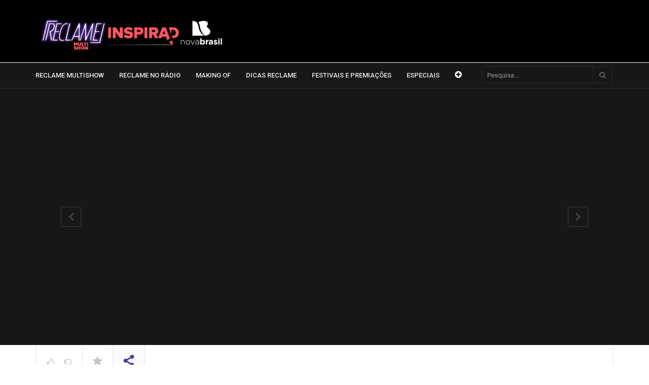

--- FILE ---
content_type: text/html; charset=UTF-8
request_url: https://inspirad.com.br/comerciais-que-voce-so-ve-aqui-indie-lisboa13-international-independent-film-festival/
body_size: 24278
content:
<!DOCTYPE html>
<!--[if IE 7]>
<html class="ie ie7" lang="pt-BR">
<![endif]-->
<!--[if IE 8]>
<html class="ie ie8" lang="pt-BR">
<![endif]-->
<!--[if !(IE 7) | !(IE 8)  ]><!-->
<html lang="pt-BR">
<!--<![endif]-->
<head>
<meta charset="UTF-8" />
<meta name="viewport" content="width=device-width, minimum-scale=1.0, initial-scale=1.0">
<title>Comerciais que você só vê aqui &#8211; INDIE Lisboa&#8217;13 International Independent Film Festival | Inspirad</title>
<link rel="profile" href="http://gmpg.org/xfn/11" />
<link rel="pingback" href="https://inspirad.com.br/xmlrpc.php" />
<!--[if lt IE 9]>
<script src="https://inspirad.com.br/wp-content/themes/truemag/js/html5.js" type="text/javascript"></script>
<![endif]-->
<!--[if lte IE 9]>
<link rel="stylesheet" type="text/css" href="https://inspirad.com.br/wp-content/themes/truemag/css/ie.css" />
<![endif]-->
<script type="text/javascript">
var retina = 'retina='+ window.devicePixelRatio +';'+ retina;
document.cookie = retina;
if(document.cookie){
	// document.location.reload(true);
}
</script>
 
<style type="text/css" >
	@media only screen and (-webkit-min-device-pixel-ratio: 2),(min-resolution: 192dpi) {
		/* Retina Logo */
		.logo{background:url(https://inspirad.com.br/wp-content/uploads/2015/03/inspiradlogo2023-1.png) no-repeat center; display:inline-block !important; background-size:contain;}
		.logo img{ opacity:0; visibility:hidden}
		.logo *{display:inline-block}
	}
</style>
        <meta property="og:image" content="https://inspirad.com.br/wp-content/uploads/2015/03/comerciais-que-voce-so-ve-aqui-i.jpg"/>
        <meta property="og:title" content="Comerciais que você só vê aqui &#8211; INDIE Lisboa&#8217;13 International Independent Film Festival"/>
        <meta property="og:url" content="https://inspirad.com.br/comerciais-que-voce-so-ve-aqui-indie-lisboa13-international-independent-film-festival/"/>
        <meta property="og:site_name" content="Inspirad"/>
        <meta property="og:type" content=""/>
        <meta property="og:description" content=""/>
        			<meta property="description" content=""/>
	
<meta name='robots' content='max-image-preview:large' />
<link rel='dns-prefetch' href='//inspirad.com.br' />
<link rel='dns-prefetch' href='//ssl.p.jwpcdn.com' />
<link rel='dns-prefetch' href='//f.vimeocdn.com' />
<link rel='dns-prefetch' href='//fonts.googleapis.com' />
<link rel="alternate" type="application/rss+xml" title="Feed para Inspirad &raquo;" href="https://inspirad.com.br/feed/" />
<link rel="alternate" type="application/rss+xml" title="Feed de comentários para Inspirad &raquo;" href="https://inspirad.com.br/comments/feed/" />
<link rel="alternate" type="application/rss+xml" title="Feed de comentários para Inspirad &raquo; Comerciais que você só vê aqui &#8211; INDIE Lisboa&#8217;13 International Independent Film Festival" href="https://inspirad.com.br/comerciais-que-voce-so-ve-aqui-indie-lisboa13-international-independent-film-festival/feed/" />
<!-- This site uses the Google Analytics by MonsterInsights plugin v7.10.2 - Using Analytics tracking - https://www.monsterinsights.com/ -->
<!-- Note: MonsterInsights is not currently configured on this site. The site owner needs to authenticate with Google Analytics in the MonsterInsights settings panel. -->
<!-- No UA code set -->
<!-- / Google Analytics by MonsterInsights -->
<script type="text/javascript">
window._wpemojiSettings = {"baseUrl":"https:\/\/s.w.org\/images\/core\/emoji\/14.0.0\/72x72\/","ext":".png","svgUrl":"https:\/\/s.w.org\/images\/core\/emoji\/14.0.0\/svg\/","svgExt":".svg","source":{"concatemoji":"https:\/\/inspirad.com.br\/wp-includes\/js\/wp-emoji-release.min.js?ver=6.2.3"}};
/*! This file is auto-generated */
!function(e,a,t){var n,r,o,i=a.createElement("canvas"),p=i.getContext&&i.getContext("2d");function s(e,t){p.clearRect(0,0,i.width,i.height),p.fillText(e,0,0);e=i.toDataURL();return p.clearRect(0,0,i.width,i.height),p.fillText(t,0,0),e===i.toDataURL()}function c(e){var t=a.createElement("script");t.src=e,t.defer=t.type="text/javascript",a.getElementsByTagName("head")[0].appendChild(t)}for(o=Array("flag","emoji"),t.supports={everything:!0,everythingExceptFlag:!0},r=0;r<o.length;r++)t.supports[o[r]]=function(e){if(p&&p.fillText)switch(p.textBaseline="top",p.font="600 32px Arial",e){case"flag":return s("\ud83c\udff3\ufe0f\u200d\u26a7\ufe0f","\ud83c\udff3\ufe0f\u200b\u26a7\ufe0f")?!1:!s("\ud83c\uddfa\ud83c\uddf3","\ud83c\uddfa\u200b\ud83c\uddf3")&&!s("\ud83c\udff4\udb40\udc67\udb40\udc62\udb40\udc65\udb40\udc6e\udb40\udc67\udb40\udc7f","\ud83c\udff4\u200b\udb40\udc67\u200b\udb40\udc62\u200b\udb40\udc65\u200b\udb40\udc6e\u200b\udb40\udc67\u200b\udb40\udc7f");case"emoji":return!s("\ud83e\udef1\ud83c\udffb\u200d\ud83e\udef2\ud83c\udfff","\ud83e\udef1\ud83c\udffb\u200b\ud83e\udef2\ud83c\udfff")}return!1}(o[r]),t.supports.everything=t.supports.everything&&t.supports[o[r]],"flag"!==o[r]&&(t.supports.everythingExceptFlag=t.supports.everythingExceptFlag&&t.supports[o[r]]);t.supports.everythingExceptFlag=t.supports.everythingExceptFlag&&!t.supports.flag,t.DOMReady=!1,t.readyCallback=function(){t.DOMReady=!0},t.supports.everything||(n=function(){t.readyCallback()},a.addEventListener?(a.addEventListener("DOMContentLoaded",n,!1),e.addEventListener("load",n,!1)):(e.attachEvent("onload",n),a.attachEvent("onreadystatechange",function(){"complete"===a.readyState&&t.readyCallback()})),(e=t.source||{}).concatemoji?c(e.concatemoji):e.wpemoji&&e.twemoji&&(c(e.twemoji),c(e.wpemoji)))}(window,document,window._wpemojiSettings);
</script>
<style type="text/css">
img.wp-smiley,
img.emoji {
	display: inline !important;
	border: none !important;
	box-shadow: none !important;
	height: 1em !important;
	width: 1em !important;
	margin: 0 0.07em !important;
	vertical-align: -0.1em !important;
	background: none !important;
	padding: 0 !important;
}
</style>
	<link rel='stylesheet' id='wpfp-css' href='https://inspirad.com.br/wp-content/plugins/wp-favorite-posts/wpfp.css' type='text/css' />
<link rel='stylesheet' id='wti_like_post_script-css' href='https://inspirad.com.br/wp-content/plugins/wti-like-post/css/wti_like_post.css?ver=6.2.3' type='text/css' media='all' />
<link rel='stylesheet' id='sbi_styles-css' href='https://inspirad.com.br/wp-content/plugins/instagram-feed/css/sbi-styles.min.css?ver=6.1.5' type='text/css' media='all' />
<link rel='stylesheet' id='wp-block-library-css' href='https://inspirad.com.br/wp-includes/css/dist/block-library/style.min.css?ver=6.2.3' type='text/css' media='all' />
<link rel='stylesheet' id='classic-theme-styles-css' href='https://inspirad.com.br/wp-includes/css/classic-themes.min.css?ver=6.2.3' type='text/css' media='all' />
<style id='global-styles-inline-css' type='text/css'>
body{--wp--preset--color--black: #000000;--wp--preset--color--cyan-bluish-gray: #abb8c3;--wp--preset--color--white: #ffffff;--wp--preset--color--pale-pink: #f78da7;--wp--preset--color--vivid-red: #cf2e2e;--wp--preset--color--luminous-vivid-orange: #ff6900;--wp--preset--color--luminous-vivid-amber: #fcb900;--wp--preset--color--light-green-cyan: #7bdcb5;--wp--preset--color--vivid-green-cyan: #00d084;--wp--preset--color--pale-cyan-blue: #8ed1fc;--wp--preset--color--vivid-cyan-blue: #0693e3;--wp--preset--color--vivid-purple: #9b51e0;--wp--preset--gradient--vivid-cyan-blue-to-vivid-purple: linear-gradient(135deg,rgba(6,147,227,1) 0%,rgb(155,81,224) 100%);--wp--preset--gradient--light-green-cyan-to-vivid-green-cyan: linear-gradient(135deg,rgb(122,220,180) 0%,rgb(0,208,130) 100%);--wp--preset--gradient--luminous-vivid-amber-to-luminous-vivid-orange: linear-gradient(135deg,rgba(252,185,0,1) 0%,rgba(255,105,0,1) 100%);--wp--preset--gradient--luminous-vivid-orange-to-vivid-red: linear-gradient(135deg,rgba(255,105,0,1) 0%,rgb(207,46,46) 100%);--wp--preset--gradient--very-light-gray-to-cyan-bluish-gray: linear-gradient(135deg,rgb(238,238,238) 0%,rgb(169,184,195) 100%);--wp--preset--gradient--cool-to-warm-spectrum: linear-gradient(135deg,rgb(74,234,220) 0%,rgb(151,120,209) 20%,rgb(207,42,186) 40%,rgb(238,44,130) 60%,rgb(251,105,98) 80%,rgb(254,248,76) 100%);--wp--preset--gradient--blush-light-purple: linear-gradient(135deg,rgb(255,206,236) 0%,rgb(152,150,240) 100%);--wp--preset--gradient--blush-bordeaux: linear-gradient(135deg,rgb(254,205,165) 0%,rgb(254,45,45) 50%,rgb(107,0,62) 100%);--wp--preset--gradient--luminous-dusk: linear-gradient(135deg,rgb(255,203,112) 0%,rgb(199,81,192) 50%,rgb(65,88,208) 100%);--wp--preset--gradient--pale-ocean: linear-gradient(135deg,rgb(255,245,203) 0%,rgb(182,227,212) 50%,rgb(51,167,181) 100%);--wp--preset--gradient--electric-grass: linear-gradient(135deg,rgb(202,248,128) 0%,rgb(113,206,126) 100%);--wp--preset--gradient--midnight: linear-gradient(135deg,rgb(2,3,129) 0%,rgb(40,116,252) 100%);--wp--preset--duotone--dark-grayscale: url('#wp-duotone-dark-grayscale');--wp--preset--duotone--grayscale: url('#wp-duotone-grayscale');--wp--preset--duotone--purple-yellow: url('#wp-duotone-purple-yellow');--wp--preset--duotone--blue-red: url('#wp-duotone-blue-red');--wp--preset--duotone--midnight: url('#wp-duotone-midnight');--wp--preset--duotone--magenta-yellow: url('#wp-duotone-magenta-yellow');--wp--preset--duotone--purple-green: url('#wp-duotone-purple-green');--wp--preset--duotone--blue-orange: url('#wp-duotone-blue-orange');--wp--preset--font-size--small: 13px;--wp--preset--font-size--medium: 20px;--wp--preset--font-size--large: 36px;--wp--preset--font-size--x-large: 42px;--wp--preset--spacing--20: 0.44rem;--wp--preset--spacing--30: 0.67rem;--wp--preset--spacing--40: 1rem;--wp--preset--spacing--50: 1.5rem;--wp--preset--spacing--60: 2.25rem;--wp--preset--spacing--70: 3.38rem;--wp--preset--spacing--80: 5.06rem;--wp--preset--shadow--natural: 6px 6px 9px rgba(0, 0, 0, 0.2);--wp--preset--shadow--deep: 12px 12px 50px rgba(0, 0, 0, 0.4);--wp--preset--shadow--sharp: 6px 6px 0px rgba(0, 0, 0, 0.2);--wp--preset--shadow--outlined: 6px 6px 0px -3px rgba(255, 255, 255, 1), 6px 6px rgba(0, 0, 0, 1);--wp--preset--shadow--crisp: 6px 6px 0px rgba(0, 0, 0, 1);}:where(.is-layout-flex){gap: 0.5em;}body .is-layout-flow > .alignleft{float: left;margin-inline-start: 0;margin-inline-end: 2em;}body .is-layout-flow > .alignright{float: right;margin-inline-start: 2em;margin-inline-end: 0;}body .is-layout-flow > .aligncenter{margin-left: auto !important;margin-right: auto !important;}body .is-layout-constrained > .alignleft{float: left;margin-inline-start: 0;margin-inline-end: 2em;}body .is-layout-constrained > .alignright{float: right;margin-inline-start: 2em;margin-inline-end: 0;}body .is-layout-constrained > .aligncenter{margin-left: auto !important;margin-right: auto !important;}body .is-layout-constrained > :where(:not(.alignleft):not(.alignright):not(.alignfull)){max-width: var(--wp--style--global--content-size);margin-left: auto !important;margin-right: auto !important;}body .is-layout-constrained > .alignwide{max-width: var(--wp--style--global--wide-size);}body .is-layout-flex{display: flex;}body .is-layout-flex{flex-wrap: wrap;align-items: center;}body .is-layout-flex > *{margin: 0;}:where(.wp-block-columns.is-layout-flex){gap: 2em;}.has-black-color{color: var(--wp--preset--color--black) !important;}.has-cyan-bluish-gray-color{color: var(--wp--preset--color--cyan-bluish-gray) !important;}.has-white-color{color: var(--wp--preset--color--white) !important;}.has-pale-pink-color{color: var(--wp--preset--color--pale-pink) !important;}.has-vivid-red-color{color: var(--wp--preset--color--vivid-red) !important;}.has-luminous-vivid-orange-color{color: var(--wp--preset--color--luminous-vivid-orange) !important;}.has-luminous-vivid-amber-color{color: var(--wp--preset--color--luminous-vivid-amber) !important;}.has-light-green-cyan-color{color: var(--wp--preset--color--light-green-cyan) !important;}.has-vivid-green-cyan-color{color: var(--wp--preset--color--vivid-green-cyan) !important;}.has-pale-cyan-blue-color{color: var(--wp--preset--color--pale-cyan-blue) !important;}.has-vivid-cyan-blue-color{color: var(--wp--preset--color--vivid-cyan-blue) !important;}.has-vivid-purple-color{color: var(--wp--preset--color--vivid-purple) !important;}.has-black-background-color{background-color: var(--wp--preset--color--black) !important;}.has-cyan-bluish-gray-background-color{background-color: var(--wp--preset--color--cyan-bluish-gray) !important;}.has-white-background-color{background-color: var(--wp--preset--color--white) !important;}.has-pale-pink-background-color{background-color: var(--wp--preset--color--pale-pink) !important;}.has-vivid-red-background-color{background-color: var(--wp--preset--color--vivid-red) !important;}.has-luminous-vivid-orange-background-color{background-color: var(--wp--preset--color--luminous-vivid-orange) !important;}.has-luminous-vivid-amber-background-color{background-color: var(--wp--preset--color--luminous-vivid-amber) !important;}.has-light-green-cyan-background-color{background-color: var(--wp--preset--color--light-green-cyan) !important;}.has-vivid-green-cyan-background-color{background-color: var(--wp--preset--color--vivid-green-cyan) !important;}.has-pale-cyan-blue-background-color{background-color: var(--wp--preset--color--pale-cyan-blue) !important;}.has-vivid-cyan-blue-background-color{background-color: var(--wp--preset--color--vivid-cyan-blue) !important;}.has-vivid-purple-background-color{background-color: var(--wp--preset--color--vivid-purple) !important;}.has-black-border-color{border-color: var(--wp--preset--color--black) !important;}.has-cyan-bluish-gray-border-color{border-color: var(--wp--preset--color--cyan-bluish-gray) !important;}.has-white-border-color{border-color: var(--wp--preset--color--white) !important;}.has-pale-pink-border-color{border-color: var(--wp--preset--color--pale-pink) !important;}.has-vivid-red-border-color{border-color: var(--wp--preset--color--vivid-red) !important;}.has-luminous-vivid-orange-border-color{border-color: var(--wp--preset--color--luminous-vivid-orange) !important;}.has-luminous-vivid-amber-border-color{border-color: var(--wp--preset--color--luminous-vivid-amber) !important;}.has-light-green-cyan-border-color{border-color: var(--wp--preset--color--light-green-cyan) !important;}.has-vivid-green-cyan-border-color{border-color: var(--wp--preset--color--vivid-green-cyan) !important;}.has-pale-cyan-blue-border-color{border-color: var(--wp--preset--color--pale-cyan-blue) !important;}.has-vivid-cyan-blue-border-color{border-color: var(--wp--preset--color--vivid-cyan-blue) !important;}.has-vivid-purple-border-color{border-color: var(--wp--preset--color--vivid-purple) !important;}.has-vivid-cyan-blue-to-vivid-purple-gradient-background{background: var(--wp--preset--gradient--vivid-cyan-blue-to-vivid-purple) !important;}.has-light-green-cyan-to-vivid-green-cyan-gradient-background{background: var(--wp--preset--gradient--light-green-cyan-to-vivid-green-cyan) !important;}.has-luminous-vivid-amber-to-luminous-vivid-orange-gradient-background{background: var(--wp--preset--gradient--luminous-vivid-amber-to-luminous-vivid-orange) !important;}.has-luminous-vivid-orange-to-vivid-red-gradient-background{background: var(--wp--preset--gradient--luminous-vivid-orange-to-vivid-red) !important;}.has-very-light-gray-to-cyan-bluish-gray-gradient-background{background: var(--wp--preset--gradient--very-light-gray-to-cyan-bluish-gray) !important;}.has-cool-to-warm-spectrum-gradient-background{background: var(--wp--preset--gradient--cool-to-warm-spectrum) !important;}.has-blush-light-purple-gradient-background{background: var(--wp--preset--gradient--blush-light-purple) !important;}.has-blush-bordeaux-gradient-background{background: var(--wp--preset--gradient--blush-bordeaux) !important;}.has-luminous-dusk-gradient-background{background: var(--wp--preset--gradient--luminous-dusk) !important;}.has-pale-ocean-gradient-background{background: var(--wp--preset--gradient--pale-ocean) !important;}.has-electric-grass-gradient-background{background: var(--wp--preset--gradient--electric-grass) !important;}.has-midnight-gradient-background{background: var(--wp--preset--gradient--midnight) !important;}.has-small-font-size{font-size: var(--wp--preset--font-size--small) !important;}.has-medium-font-size{font-size: var(--wp--preset--font-size--medium) !important;}.has-large-font-size{font-size: var(--wp--preset--font-size--large) !important;}.has-x-large-font-size{font-size: var(--wp--preset--font-size--x-large) !important;}
.wp-block-navigation a:where(:not(.wp-element-button)){color: inherit;}
:where(.wp-block-columns.is-layout-flex){gap: 2em;}
.wp-block-pullquote{font-size: 1.5em;line-height: 1.6;}
</style>
<link rel='stylesheet' id='contact-form-7-css' href='https://inspirad.com.br/wp-content/plugins/contact-form-7/includes/css/styles.css?ver=4.1.2' type='text/css' media='all' />
<link rel='stylesheet' id='rs-plugin-settings-css' href='https://inspirad.com.br/wp-content/plugins/revslider/rs-plugin/css/settings.css?ver=4.6.5' type='text/css' media='all' />
<style id='rs-plugin-settings-inline-css' type='text/css'>
.tp-caption a{color:#ff7302;text-shadow:none;-webkit-transition:all 0.2s ease-out;-moz-transition:all 0.2s ease-out;-o-transition:all 0.2s ease-out;-ms-transition:all 0.2s ease-out}.tp-caption a:hover{color:#ffa902}
</style>
<link rel='stylesheet' id='tp-nunito-css' href='https://fonts.googleapis.com/css?family=Nunito%3A400%2C300&#038;ver=6.2.3' type='text/css' media='all' />
<link rel='stylesheet' id='tp-share-css' href='https://fonts.googleapis.com/css?family=Share%3A400&#038;ver=6.2.3' type='text/css' media='all' />
<link rel='stylesheet' id='truemag-rating-css' href='https://inspirad.com.br/wp-content/plugins/truemag-rating/style.css?ver=6.2.3' type='text/css' media='all' />
<link rel='stylesheet' id='font-awesome-css' href='https://inspirad.com.br/wp-content/plugins/js_composer/assets/lib/font-awesome/css/font-awesome.min.css?ver=4.4.2' type='text/css' media='screen' />
<link rel='stylesheet' id='video-ads-management-css' href='https://inspirad.com.br/wp-content/plugins/video-ads/css/video-ads-management.css?ver=20141005' type='text/css' media='all' />
<link rel='stylesheet' id='wp-pagenavi-css' href='https://inspirad.com.br/wp-content/plugins/wp-pagenavi/pagenavi-css.css?ver=2.70' type='text/css' media='all' />
<link rel='stylesheet' id='videojs-css' href='https://inspirad.com.br/wp-content/themes/truemag/js/videojs/video-js.css?ver=6.2.3' type='text/css' media='all' />
<link rel='stylesheet' id='google-font-css' href='//fonts.googleapis.com/css?family=Roboto%3A100%2C300%2C400%2C500%2C600&#038;ver=6.2.3' type='text/css' media='all' />
<link rel='stylesheet' id='colorbox-css' href='https://inspirad.com.br/wp-content/themes/truemag/js/colorbox/colorbox.css?ver=6.2.3' type='text/css' media='all' />
<link rel='stylesheet' id='bootstrap-css' href='https://inspirad.com.br/wp-content/themes/truemag/css/bootstrap.min.css?ver=6.2.3' type='text/css' media='all' />
<link rel='stylesheet' id='tooltipster-css' href='https://inspirad.com.br/wp-content/themes/truemag/css/tooltipster.css?ver=6.2.3' type='text/css' media='all' />
<link rel='stylesheet' id='style-css' href='https://inspirad.com.br/wp-content/themes/truemag/style.css?ver=6.2.3' type='text/css' media='all' />
<link rel='stylesheet' id='custom-css-css' href='https://inspirad.com.br/wp-content/themes/truemag/css/custom.css.php?ver=6.2.3' type='text/css' media='all' />
<link rel='stylesheet' id='style-ems-css' href='https://inspirad.com.br/wp-content/themes/truemag/style-custom.css?ver=6.2.3' type='text/css' media='all' />
<link rel='stylesheet' id='truemag-icon-blg-css' href='https://inspirad.com.br/wp-content/themes/truemag/css/justVectorFont/stylesheets/justVector.css?ver=6.2.3' type='text/css' media='all' />
<link rel='stylesheet' id='mashmenu-css-css' href='https://inspirad.com.br/wp-content/themes/truemag/inc/megamenu/css/mashmenu.css?ver=6.2.3' type='text/css' media='all' />
<link rel='stylesheet' id='PI_stt_front-css' href='https://inspirad.com.br/wp-content/plugins/simple-twitter-tweets/css/stt.min.css?ver=6.2.3' type='text/css' media='all' />
<link rel='stylesheet' id='js_composer_custom_css-css' href='//inspirad.com.br/wp-content/uploads/js_composer/custom.css?ver=4.4.2' type='text/css' media='screen' />
<script type='text/javascript' src='https://inspirad.com.br/wp-includes/js/jquery/jquery.min.js?ver=3.6.4' id='jquery-core-js'></script>
<script type='text/javascript' src='https://inspirad.com.br/wp-includes/js/jquery/jquery-migrate.min.js?ver=3.4.0' id='jquery-migrate-js'></script>
<script type='text/javascript' id='wti_like_post_script-js-extra'>
/* <![CDATA[ */
var wtilp = {"ajax_url":"https:\/\/inspirad.com.br\/wp-admin\/admin-ajax.php"};
/* ]]> */
</script>
<script type='text/javascript' src='https://inspirad.com.br/wp-content/plugins/wti-like-post/js/wti_like_post.js?ver=6.2.3' id='wti_like_post_script-js'></script>
<script type='text/javascript' id='advance-search-js-extra'>
/* <![CDATA[ */
var asf = {"ajaxurl":"https:\/\/inspirad.com.br\/wp-admin\/admin-ajax.php"};
/* ]]> */
</script>
<script type='text/javascript' src='https://inspirad.com.br/wp-content/plugins/advance-search-form/searchform.js?ver=6.2.3' id='advance-search-js'></script>
<script type='text/javascript' src='https://inspirad.com.br/wp-content/plugins/advance-search-form/jquery.mousewheel.js?ver=6.2.3' id='mousewheel-js'></script>
<script type='text/javascript' src='https://ssl.p.jwpcdn.com/6/12/jwplayer.js?ver=6.2.3' id='jwplayer-js'></script>
<script type='text/javascript' src='https://inspirad.com.br/wp-content/plugins/revslider/rs-plugin/js/jquery.themepunch.tools.min.js?ver=4.6.5' id='tp-tools-js'></script>
<script type='text/javascript' src='https://inspirad.com.br/wp-content/plugins/revslider/rs-plugin/js/jquery.themepunch.revolution.min.js?ver=4.6.5' id='revmin-js'></script>
<script type='text/javascript' src='https://inspirad.com.br/wp-content/themes/truemag/js/videojs/video.js?ver=6.2.3' id='videojs-js'></script>
<script type='text/javascript' src='https://inspirad.com.br/wp-content/plugins/wp-favorite-posts/wpfp.js?ver=6.2.3' id='wp-favorite-posts-js'></script>
<link rel="https://api.w.org/" href="https://inspirad.com.br/wp-json/" /><link rel="alternate" type="application/json" href="https://inspirad.com.br/wp-json/wp/v2/posts/7408" /><link rel="EditURI" type="application/rsd+xml" title="RSD" href="https://inspirad.com.br/xmlrpc.php?rsd" />
<link rel="wlwmanifest" type="application/wlwmanifest+xml" href="https://inspirad.com.br/wp-includes/wlwmanifest.xml" />
<meta name="generator" content="WordPress 6.2.3" />
<link rel="canonical" href="https://inspirad.com.br/comerciais-que-voce-so-ve-aqui-indie-lisboa13-international-independent-film-festival/" />
<link rel='shortlink' href='https://inspirad.com.br/?p=7408' />
<link rel="alternate" type="application/json+oembed" href="https://inspirad.com.br/wp-json/oembed/1.0/embed?url=https%3A%2F%2Finspirad.com.br%2Fcomerciais-que-voce-so-ve-aqui-indie-lisboa13-international-independent-film-festival%2F" />
<link rel="alternate" type="text/xml+oembed" href="https://inspirad.com.br/wp-json/oembed/1.0/embed?url=https%3A%2F%2Finspirad.com.br%2Fcomerciais-que-voce-so-ve-aqui-indie-lisboa13-international-independent-film-festival%2F&#038;format=xml" />
<script type="text/javascript">jwplayer.defaults = { "ph": 2 };</script>
            <script type="text/javascript">
            if (typeof(jwp6AddLoadEvent) == 'undefined') {
                function jwp6AddLoadEvent(func) {
                    var oldonload = window.onload;
                    if (typeof window.onload != 'function') {
                        window.onload = func;
                    } else {
                        window.onload = function() {
                            if (oldonload) {
                                oldonload();
                            }
                            func();
                        }
                    }
                }
            }
            </script>

            		<script type="text/javascript">
			jQuery(document).ready(function() {
				// CUSTOM AJAX CONTENT LOADING FUNCTION
				var ajaxRevslider = function(obj) {
				
					// obj.type : Post Type
					// obj.id : ID of Content to Load
					// obj.aspectratio : The Aspect Ratio of the Container / Media
					// obj.selector : The Container Selector where the Content of Ajax will be injected. It is done via the Essential Grid on Return of Content
					
					var content = "";

					data = {};
					
					data.action = 'revslider_ajax_call_front';
					data.client_action = 'get_slider_html';
					data.token = 'efe14f4b96';
					data.type = obj.type;
					data.id = obj.id;
					data.aspectratio = obj.aspectratio;
					
					// SYNC AJAX REQUEST
					jQuery.ajax({
						type:"post",
						url:"https://inspirad.com.br/wp-admin/admin-ajax.php",
						dataType: 'json',
						data:data,
						async:false,
						success: function(ret, textStatus, XMLHttpRequest) {
							if(ret.success == true)
								content = ret.data;								
						},
						error: function(e) {
							console.log(e);
						}
					});
					
					 // FIRST RETURN THE CONTENT WHEN IT IS LOADED !!
					 return content;						 
				};
				
				// CUSTOM AJAX FUNCTION TO REMOVE THE SLIDER
				var ajaxRemoveRevslider = function(obj) {
					return jQuery(obj.selector+" .rev_slider").revkill();
				};

				// EXTEND THE AJAX CONTENT LOADING TYPES WITH TYPE AND FUNCTION
				var extendessential = setInterval(function() {
					if (jQuery.fn.tpessential != undefined) {
						clearInterval(extendessential);
						if(typeof(jQuery.fn.tpessential.defaults) !== 'undefined') {
							jQuery.fn.tpessential.defaults.ajaxTypes.push({type:"revslider",func:ajaxRevslider,killfunc:ajaxRemoveRevslider,openAnimationSpeed:0.3});   
							// type:  Name of the Post to load via Ajax into the Essential Grid Ajax Container
							// func: the Function Name which is Called once the Item with the Post Type has been clicked
							// killfunc: function to kill in case the Ajax Window going to be removed (before Remove function !
							// openAnimationSpeed: how quick the Ajax Content window should be animated (default is 0.3)
						}
					}
				},30);
			});
		</script>
		<link rel='prev' title='Veja os bastidores da campanha de Páscoa da Cacau Show criada pela Lew&#8217;Lara/TBWA' href='https://inspirad.com.br/veja-os-bastidores-da-campanha-de-pascoa-da-cacau-show-criada-pela-lewlaratbwa/' />
<link rel='next' title='Comerciais que você só vê aqui &#8211; Harley-Davidson &#8220;Parfaitement TROP&#8221;' href='https://inspirad.com.br/comerciais-que-voce-so-ve-aqui-harley-davidson-parfaitement-trop/' />
<meta name="generator" content="Powered by Visual Composer - drag and drop page builder for WordPress."/>
<!--[if IE 8]><link rel="stylesheet" type="text/css" href="https://inspirad.com.br/wp-content/plugins/js_composer/assets/css/vc-ie8.css" media="screen"><![endif]-->		<style type="text/css" id="wp-custom-css">
			body.home .wpb_tabs_nav a {
	padding: 0.5em 0.8em !important;
}

.fa-whatsapp-f {
content: url("https://inspirad.com.br/wp-content/uploads/2015/03/wpw.png");
	width: 36px;
	height: 36px;
}

#sb_instagram #sbi_images {
	display: none !important;
}		</style>
		</head>

<body class="post-template-default single single-post postid-7408 single-format-video full-width custom-background-empty wpb-js-composer js-comp-ver-4.4.2 vc_responsive">
<a name="top" style="height:0; position:absolute; top:0;" id="top-anchor"></a>
<div id="body-wrap">
<div id="wrap">
    <header class="dark-div">
    	<div id="top-nav" class="topnav-dark ">
    <nav class="navbar  navbar-static-top" role="navigation">
        <div class="ems-top row">
            <div class="container">

                <!-- Brand and toggle get grouped for better mobile display -->
                <button type="button" class="navbar-toggle ems-btmu-disp off-canvas-toggle"> <span class="sr-only">
          Toggle navigation          </span> <i class="fa fa-reorder fa-bars fa-lg"></i>
                </button>

                <div class="col-md-4 ems-logo nopadding"> <!-- navbar-header -->
                                            <a class="logo" href="https://inspirad.com.br" title="Comerciais que você só vê aqui &#8211; INDIE Lisboa&#8217;13 International Independent Film Festival | Inspirad"><img src="https://inspirad.com.br/wp-content/uploads/2015/03/inspiradlogo2023-1.png" alt="Comerciais que você só vê aqui &#8211; INDIE Lisboa&#8217;13 International Independent Film Festival | Inspirad"/></a>
                                    </div>

                <div class="ems-banner-top col-md-8 nopadding"><!--  navbar-right -->
                    <!-- codigo adwords-->
                    <div class='ad ad_top_1' style="display:block!important;">

                        
                        <style>
                            div[id*="black-studio"] > a > img {
                                width: 100%;
                                max-width: 100%;
                                margin: 0 auto;
                            }
                            div[id*="black-studio"] > a {
                                display: block;
                                width: 100%;
                                text-align: center;
                            }
                            .visible-on-mobile {
                                display: none !important;
                            }
                            @media only screen and (max-width: 991px) {
                                .visible-on-mobile {
                                    display: block !important;
                                }
                                div[id*="black-studio"] > a > img {
                                    max-width: 100%;
                                }

                                #sidebar div[id*="black-studio"]:not(.banner-visible-on-mobile) {
                                    display: none !important;
                                }
                            }
                        </style>

                        <style>
                            @media only screen and (max-width: 990px) {
                                .ems-top {
                                    min-height: 213px;
                                }
                            }

                            @media only screen and (max-width: 500px) {
                                .ems-top {
                                    min-height: 190px;
                                }
                            }
                        </style>

                        <style type="text/css">
                            #banner-top-itau > .container.dev {
                                padding: 10px;
                            }
                            #banner-top-itau .container,
                            #banner-top-itau .container>a,
                            #banner-top-itau .container>a>div {
                                display: block;
                                position: absolute
                            }

                            .ems-banner-top {
                                margin-top: 18px !important;
                            }

                            #fundo,
                            #banner-top-itau .borda,
                            #banner-top-itau .container,
                            #banner-top-itau .container>a {
                                width: 95%;
                                max-width: 100%;
                                height: 90px
                            }

                            #banner-top-itau .container,
                            #banner-top-itau .titulo,
                            #banner-top-itau .txt-02 {
                                overflow: hidden
                            }

                            #box-titulo,
                            #box-txt-02,
                            #fundo,
                            #logo-itau,
                            #personagens,
                            #txt-01,
                            #banner-top-itau .container {
                                position: absolute;
                                width: 100%;
                                height: 90px;
                                box-sizing: inherit;
                            }

                            #banner-top-itau .borda {
                                box-sizing: border-box;
                                border: 1px solid #ccc
                            }

                            #banner-top-itau .flip_horizontal {
                                -webkit-transform: rotateY(-180deg);
                                transform: rotateY(-180deg);
                                -webkit-backface-visibility: hidden;
                                backface-visibility: hidden
                            }

                            #banner-top-itau .flip_vertical {
                                -webkit-transform: rotateX(-180deg);
                                transform: rotateX(-180deg);
                                -webkit-backface-visibility: hidden;
                                backface-visibility: hidden
                            }

                            #fundo {
                                background-image: url(/wp-content/728x90-Fechado/fundo.jpg);
                                opacity: 0
                            }

                            #logo-itau {
                                background-image: url(/wp-content/728x90-Fechado/logo-itau.png);
                                width: 57px;
                                height: 55px;
                                left: 18px;
                                top: 18px;
                                opacity: 0
                            }

                            #box-titulo {
                                width: 197px;
                                height: 49px;
                                left: 103px;
                                top: 13px
                            }

                            #banner-top-itau .titulo {
                                background-image: url(/wp-content/728x90-Fechado/titulo.png);
                                height: 49px;
                                float: left;
                                opacity: 0
                            }

                            #titulo-01 {
                                width: 23px
                            }

                            #titulo-02 {
                                width: 97px;
                                background-position: -23px 0
                            }

                            #titulo-03 {
                                width: 77px;
                                background-position: -120px 0
                            }

                            #txt-01 {
                                background-image: url(/wp-content/728x90-Fechado/txt-01.png);
                                width: 182px;
                                height: 13px;
                                left: 111px;
                                top: 64px;
                                opacity: 0
                            }

                            #box-txt-02 {
                                width: 175px;
                                height: 60px;
                                left: 329px;
                                top: 17px
                            }

                            #banner-top-itau .txt-02 {
                                background-image: url(/wp-content/728x90-Fechado/txt-02.png);
                                width: 175px;
                                opacity: 0
                            }

                            #txt-02-01 {
                                height: 17px
                            }

                            #txt-02-02 {
                                height: 22px;
                                background-position: 0 -17px
                            }

                            #txt-02-03 {
                                height: 21px;
                                background-position: 0 -39px
                            }

                            #personagens {
                                background-image: url(/wp-content/728x90-Fechado/personagens.png);
                                width: 250px;
                                height: 90px;
                                right: 0;
                                top: 0;
                                opacity: 0
                            }
                        </style>
                        <div id="banner-top-itau">
                            <div id="page1" class="container dev" style="padding-top: 0px;">
                                                                <!--a href="#">
                                    <img src="http://inspirad.com.br/wp-content/uploads/2015/03/reclame_2018.gif" alt="">
                                </a-->
                            </div>
                        </div>

                    </div>
                </div>

            </div>
        </div>
    </nav>
</div>



    



<div id="top-nav" class="topnav-dark layout-2">
  <nav class="navbar navbar-inverse navbar-static-top" role="navigation">
    	
          
    <div class="container"> 
    
      <!-- Collect the nav links, forms, and other content for toggling -->
      <div class="main-menu ems-menu-top nav navbar-left"> <!-- main-menu collapse navbar-collapse -->
        <!--<form class="navbar-form navbar-right search-form" role="search">
							<label class="" for="s">Search for:</label>
							<input type="text" placeholder="SEARCH" name="s" id="s" class="form-control">
							<input type="submit" id="searchsubmit" value="Search">
						</form>-->
                              
                      
        
        <ul class="nav navbar-nav  hidden-xs"> <!-- menu-->
          <li id="mega-menu-item-17059" class=" menu-item menu-item-type-taxonomy menu-item-object-category menu-item-has-children parent level0 has-sub dropdown main-menu-item list-style"><a href="https://inspirad.com.br/category/reclamemultishow/">Reclame Multishow</a>
<ul class="sub-menu dropdown-menu sub-menu-list level0">
<li class="menu-item level2  menu-item menu-item-type-taxonomy menu-item-object-category level1"><a href="https://inspirad.com.br/category/reclamemultishow/reclame-na-integra/">Reclame na Íntegra</a></li><li class="menu-item level2  menu-item menu-item-type-taxonomy menu-item-object-category level1"><a href="https://inspirad.com.br/category/reclamemultishow/destaques-da-semana/">Destaques da semana</a></li><li class="menu-item level2  menu-item menu-item-type-taxonomy menu-item-object-category level1"><a href="https://inspirad.com.br/category/reclamemultishow/eventos-festas/">Eventos e Festas</a></li><li class="menu-item level2  menu-item menu-item-type-taxonomy menu-item-object-category level1"><a href="https://inspirad.com.br/category/reclamemultishow/quiz-reclame/">Quiz Reclame</a></li><li class="menu-item level2  menu-item menu-item-type-taxonomy menu-item-object-category level1"><a href="https://inspirad.com.br/category/reclamemultishow/hub-reclame/">Hub Reclame</a></li><li class="menu-item level2  menu-item menu-item-type-taxonomy menu-item-object-category level1"><a href="https://inspirad.com.br/category/reclamemultishow/na-gringa/">Na Gringa</a></li><li class="menu-item level2  menu-item menu-item-type-taxonomy menu-item-object-category level1"><a href="https://inspirad.com.br/category/reclamemultishow/acontece/">Acontece</a></li><li class="menu-item level2  menu-item menu-item-type-taxonomy menu-item-object-category level1"><a href="https://inspirad.com.br/category/reclamemultishow/o-que-te-inspira-reclame/">O que te Inspira</a></li><li class="menu-item level2  menu-item menu-item-type-taxonomy menu-item-object-category level1"><a href="https://inspirad.com.br/category/reclamemultishow/colunistas/">Colunistas</a></li><li class="menu-item level2  menu-item menu-item-type-taxonomy menu-item-object-category level1"><a href="https://inspirad.com.br/category/reclamemultishow/reclame-por-um-mundo-melhor/">Reclame por um Mundo Melhor</a></li></ul></li><li id="mega-menu-item-41598" class=" menu-item menu-item-type-taxonomy menu-item-object-category level0 main-menu-item list-style"><a href="https://inspirad.com.br/category/reclame-no-radio/">Reclame no Rádio</a></li><li id="mega-menu-item-17073" class=" menu-item menu-item-type-taxonomy menu-item-object-category level0 main-menu-item list-style"><a href="https://inspirad.com.br/category/reclamemultishow/making-of/">Making Of</a></li><li id="mega-menu-item-45858" class=" menu-item menu-item-type-taxonomy menu-item-object-category level0 main-menu-item list-style"><a href="https://inspirad.com.br/category/criatividade/dicareclame/">Dicas Reclame</a></li><li id="mega-menu-item-17065" class=" menu-item menu-item-type-taxonomy menu-item-object-category menu-item-has-children parent level0 has-sub dropdown main-menu-item list-style"><a href="https://inspirad.com.br/category/reclamemultishow/festivais/">Festivais e Premiações</a>
<ul class="sub-menu dropdown-menu sub-menu-list level0">
<li class="menu-item level2 parent menu-item menu-item-type-taxonomy menu-item-object-category menu-item-has-children parent level1 dropdown-submenu"><a href="https://inspirad.com.br/category/cannes-lions-2020/">Cannes Lions</a>
	<ul class="sub-menu dropdown-menu level1">
<li id="mega-menu-item-49158" class=" menu-item menu-item-type-taxonomy menu-item-object-category level2"><a href="https://inspirad.com.br/category/cannes-lions-2024/">Cannes Lions 2024</a></li><li id="mega-menu-item-46256" class=" menu-item menu-item-type-taxonomy menu-item-object-category level2"><a href="https://inspirad.com.br/category/cannes-lions-2023/">Cannes Lions 2023</a></li><li id="mega-menu-item-45074" class=" menu-item menu-item-type-taxonomy menu-item-object-category level2"><a href="https://inspirad.com.br/category/cannes-lions-2022/">Cannes Lions 2022</a></li><li id="mega-menu-item-42936" class=" menu-item menu-item-type-taxonomy menu-item-object-category level2"><a href="https://inspirad.com.br/category/cannes-lions-2021/">Cannes Lions 2021</a></li><li id="mega-menu-item-41505" class=" menu-item menu-item-type-taxonomy menu-item-object-category level2"><a href="https://inspirad.com.br/category/cannes-lions-2020/">Cannes Lions 2020</a></li><li id="mega-menu-item-38112" class=" menu-item menu-item-type-taxonomy menu-item-object-category level2"><a href="https://inspirad.com.br/category/cannes-lions-2019/">Cannes Lions 2019</a></li><li id="mega-menu-item-35755" class=" menu-item menu-item-type-taxonomy menu-item-object-category level2"><a href="https://inspirad.com.br/category/reclamemultishow/festivais/cannes-lions-2018/">Cannes Lions 2018</a></li><li id="mega-menu-item-32922" class=" menu-item menu-item-type-taxonomy menu-item-object-category level2"><a href="https://inspirad.com.br/category/reclamemultishow/festivais/cannes-lions-2017/">Cannes Lions 2017</a></li><li id="mega-menu-item-32853" class=" menu-item menu-item-type-taxonomy menu-item-object-category level2"><a href="https://inspirad.com.br/category/reclamemultishow/festivais/cannes-lions-2016/">Cannes Lions 2016</a></li><li id="mega-menu-item-18746" class=" menu-item menu-item-type-taxonomy menu-item-object-category level2"><a href="https://inspirad.com.br/category/reclamemultishow/festivais/cannes-lions-2015/">Cannes Lions 2015</a></li><li id="mega-menu-item-17070" class=" menu-item menu-item-type-taxonomy menu-item-object-category level2"><a href="https://inspirad.com.br/category/reclamemultishow/festivais/cannes-lions-2014/">Cannes Lions 2014</a></li><li id="mega-menu-item-17069" class=" menu-item menu-item-type-taxonomy menu-item-object-category level2"><a href="https://inspirad.com.br/category/reclamemultishow/festivais/cannes-lions-2013/">Cannes Lions 2013</a></li><li id="mega-menu-item-17068" class=" menu-item menu-item-type-taxonomy menu-item-object-category level2"><a href="https://inspirad.com.br/category/reclamemultishow/festivais/cannes-lions-2012/">Cannes Lions 2012</a></li><li id="mega-menu-item-17067" class=" menu-item menu-item-type-taxonomy menu-item-object-category level2"><a href="https://inspirad.com.br/category/reclamemultishow/festivais/cannes-lions-2011/">Cannes Lions 2011</a></li><li id="mega-menu-item-17066" class=" menu-item menu-item-type-taxonomy menu-item-object-category level2"><a href="https://inspirad.com.br/category/reclamemultishow/festivais/cannes-lions-2010/">Cannes Lions 2010</a></li></ul></li><li class="menu-item level2 parent menu-item menu-item-type-taxonomy menu-item-object-category menu-item-has-children parent level1 dropdown-submenu"><a href="https://inspirad.com.br/category/sxsw-2023/">SXSW</a>
	<ul class="sub-menu dropdown-menu level1">
<li id="mega-menu-item-37774" class=" menu-item menu-item-type-taxonomy menu-item-object-category level2"><a href="https://inspirad.com.br/category/sxsw-2019/">SXSW 2019</a></li><li id="mega-menu-item-45696" class=" menu-item menu-item-type-taxonomy menu-item-object-category level2"><a href="https://inspirad.com.br/category/sxsw-2023/">SXSW 2023</a></li><li id="mega-menu-item-48907" class=" menu-item menu-item-type-taxonomy menu-item-object-category level2"><a href="https://inspirad.com.br/category/sxsw-2024/">SXSW 2024</a></li></ul></li><li class="menu-item level2  menu-item menu-item-type-taxonomy menu-item-object-category level1"><a href="https://inspirad.com.br/category/outrosfestivais/">Outros Festivais</a></li></ul></li><li id="mega-menu-item-17063" class=" menu-item menu-item-type-taxonomy menu-item-object-category menu-item-has-children parent level0 has-sub dropdown main-menu-item list-style"><a href="https://inspirad.com.br/category/especiais-reclame-tv/">Especiais</a>
<ul class="sub-menu dropdown-menu sub-menu-list level0">
<li class="menu-item level2  menu-item menu-item-type-taxonomy menu-item-object-category level1"><a title="#SeeThisWoman" href="https://inspirad.com.br/category/mulhereslideresdomundodacomunicacao/">#SeeThisWoman</a></li><li class="menu-item level2  menu-item menu-item-type-taxonomy menu-item-object-category level1"><a title="Líderes Criativos" href="https://inspirad.com.br/category/novosliderescriativos/">Líderes Criativos</a></li><li class="menu-item level2  menu-item menu-item-type-taxonomy menu-item-object-category level1"><a href="https://inspirad.com.br/category/content-creators/">Content Creators</a></li><li class="menu-item level2  menu-item menu-item-type-taxonomy menu-item-object-category level1"><a href="https://inspirad.com.br/category/especiais-reclame-tv/lideres-agencias/">Líderes &amp; Agências</a></li><li class="menu-item level2  menu-item menu-item-type-taxonomy menu-item-object-category level1"><a href="https://inspirad.com.br/category/especiais-reclame-tv/experience-leaders/">Experience Leaders</a></li></ul></li><li id="mega-menu-item-35756" class=" menu-item menu-item-type-custom menu-item-object-custom menu-item-has-children parent level0 has-sub dropdown main-menu-item list-style"><a href="#"><i class="fa fa-plus-circle " style="font-size:16px; font-wight:normal"></i></a>
<ul class="sub-menu dropdown-menu sub-menu-list level0">
<li class="menu-item level2 parent menu-item menu-item-type-taxonomy menu-item-object-category menu-item-has-children parent level1 dropdown-submenu"><a href="https://inspirad.com.br/category/inspirad/">Inspirad</a>
	<ul class="sub-menu dropdown-menu level1">
<li id="mega-menu-item-13625" class=" menu-item menu-item-type-taxonomy menu-item-object-category level2"><a href="https://inspirad.com.br/category/arte-design/">Arte &amp; Design</a></li><li id="mega-menu-item-13626" class=" menu-item menu-item-type-taxonomy menu-item-object-category current-post-ancestor current-menu-parent current-post-parent level2"><a href="https://inspirad.com.br/category/criatividade/">Criatividade</a></li><li id="mega-menu-item-17050" class=" menu-item menu-item-type-taxonomy menu-item-object-category level2"><a href="https://inspirad.com.br/category/entretenimento/">Entretenimento</a></li><li id="mega-menu-item-17049" class=" menu-item menu-item-type-taxonomy menu-item-object-category level2"><a href="https://inspirad.com.br/category/musica/">Música</a></li><li id="mega-menu-item-13631" class=" menu-item menu-item-type-taxonomy menu-item-object-category level2"><a href="https://inspirad.com.br/category/tech-games/">Tech &amp; Games</a></li></ul></li><li class="menu-item level2  menu-item menu-item-type-post_type menu-item-object-page level1"><a href="https://inspirad.com.br/sobre-o-inspirad/">Sobre o Inspirad</a></li><li class="menu-item level2  menu-item menu-item-type-post_type menu-item-object-page level1"><a href="https://inspirad.com.br/inspiradores/">Inspiradores</a></li><li class="menu-item level2  menu-item menu-item-type-post_type menu-item-object-page level1"><a href="https://inspirad.com.br/reclame-editorial-content/">Reclame Editorial Content</a></li><li class="menu-item level2  menu-item menu-item-type-post_type menu-item-object-page level1"><a href="https://inspirad.com.br/programa-reclame/">Reclame no Multishow e Novabrasil</a></li><li class="menu-item level2  menu-item menu-item-type-post_type menu-item-object-page level1"><a href="https://inspirad.com.br/reclame-no-radio/">Rock Reclame na Rádio Kiss FM</a></li><li class="menu-item level2 parent menu-item menu-item-type-taxonomy menu-item-object-category menu-item-has-children parent level1 dropdown-submenu"><a href="https://inspirad.com.br/category/rockreclame/">Rock Reclame</a>
	<ul class="sub-menu dropdown-menu level1">
<li id="mega-menu-item-17675" class=" menu-item menu-item-type-taxonomy menu-item-object-category level2"><a href="https://inspirad.com.br/category/rockreclame/ouca-na-integra/">Ouça na íntegra</a></li><li id="mega-menu-item-17674" class=" menu-item menu-item-type-taxonomy menu-item-object-category level2"><a href="https://inspirad.com.br/category/rockreclame/direto-do-estudio-video/">Direto do Estúdio (Live)</a></li></ul></li><li class="menu-item level2  menu-item menu-item-type-taxonomy menu-item-object-category level1"><a href="https://inspirad.com.br/category/reclame-rio/">Reclame Rio</a></li><li class="menu-item level2  menu-item menu-item-type-post_type menu-item-object-page level1"><a href="https://inspirad.com.br/anuncie/">Anuncie</a></li><li class="menu-item level2  menu-item menu-item-type-custom menu-item-object-custom level1"><a title="contribua" href="#recomendar-video">Contribua</a></li><li class="menu-item level2  menu-item menu-item-type-post_type menu-item-object-page level1"><a href="https://inspirad.com.br/fale-conosco/">Fale Conosco</a></li></ul></li>                </ul>
        
        
        
              </div>
      <!-- /.navbar-collapse --> 
      
      <div class="row">
              
      				              
              <div class="col-sm-2 navbar-right">
              <ul class="nav navbar-nav navbar-right ems-busca"> <!-- ems busca   nav navbar-nav hidden-xs nav-search-box-->
                <li class="main-menu-item">
                                    <form class=" dark-form" action="https://inspirad.com.br">
                    <div class="input-group">
                      <input type="text" name="s" class="form-control" placeholder="Pesquisa...">
                      <span class="input-group-btn">
                      <button class="btn btn-default maincolor1 maincolor1hover" type="submit"><i class="fa fa-search"></i></button>
                      </span> </div>
                  </form>
                                  </li>
              </ul>
              </div>
              
                    
      				
              
							

              <script>
								//ATIVA MODAL COM FORM DE RECOMENDAÇÃO DE VIDEO
          			jQuery(document).ready(function() {
									
									jQuery('.ems-menu-top a, .rec-bt-video').click(function(){
										var verif = jQuery(this).attr("href");
										if(verif == "#recomendar-video")
											{
											jQuery(".submit-video").trigger("click");
											return false;
											}
									});							
									
									
								});								
							</script>
							
              

      </div>
      
    </div>
  </nav>
</div>


<!-- #top-nav -->
				
		   



 <input type="hidden" name="main_video_url" value="ElnFQigXto0"/>
	 <input type="hidden" name="main_video_type" value="youtube"/>			<script src="http://www.youtube.com/player_api"></script>
				<script>
					// create youtube player
					var player;
					function onYouTubePlayerAPIReady() {
						player = new YT.Player('player-embed', {
						  height: '506',
						  width: '900',
						  videoId: 'ElnFQigXto0',
						  						  playerVars : {
							 							  iv_load_policy : 3,
							  							  rel : 0,
							  						  },
						  						  events: {
													  }
						});
					}
					// autoplay video
										// when video ends
					function onPlayerStateChange(event) {
						if(event.data === 0) {
							setTimeout(function(){
								
							var link = jQuery('.prev-post a').attr('href');
														//alert(link);
							var className = jQuery('#tm-autonext span#autonext').attr('class');
							//alert(className);
							if(className!=''){
							  if(link !=undefined){
								  window.location.href= link;
							  }
							}
							},1000);
						}
					}
		
				</script>
				<div id="player" >
        	<div class="container">
            	<div class="video-player">
                	<div class="player-content">
                                        	<div id="player-embed">
                        <iframe width="900" height="506" src="http://www.youtube.com/embed/ElnFQigXto0?feature=oembed&amp;wmode=opaque&amp;rel=0&amp;showinfo=0&amp;iv_load_policy=3&amp;modestbranding=0" frameborder="0" allowfullscreen></iframe>                        </div>
                                                <div class="clearfix"></div>
                    </div>
                    <!--<div class="player-button">
                       <a href="#" class="prev maincolor1hover bordercolor1hover"><i class="fa fa-chevron-left"></i></a>
                       <a href="#" class="next maincolor1hover bordercolor1hover"><i class="fa fa-chevron-right"></i></a>
                    </div>--><!--/player-button-->
                                    <div class="player-button">
                        <div class="prev-post same-cat">
						<a href="https://inspirad.com.br/comerciais-que-voce-so-ve-aqui-harley-davidson-parfaitement-trop/" rel="next"><i class="fa fa-chevron-left"></i></a></div>
                        <div class="next-post same-cat"><a href="https://inspirad.com.br/california-lotery-powerball-poste-seu-sonho/" rel="prev"><i class="fa fa-chevron-right"></i></a></div>
                   </div>
                                    </div>
                          <div class="box-m">
                <span class="box-more  single-full-pl" id="click-more" >Mais &nbsp;<i class="fa fa-angle-down"></i></span>
            </div>
			            </div><!--/container-->
        </div><!--/player-->
		
			<div id="top-carousel" class="full-more more-hide">
				<div class="container">
					<div class="is-carousel" id="top2" data-notauto=1>
						<div class="carousel-content">                                    <div class="video-item marking_vd">
                                        <div class="item-thumbnail">
                                            <a href="https://inspirad.com.br/comerciais-que-voce-so-ve-aqui-indie-lisboa13-international-independent-film-festival/" title="Comerciais que você só vê aqui &#8211; INDIE Lisboa&#8217;13 International Independent Film Festival">
                                                                                        <img src="https://inspirad.com.br/wp-content/uploads/2015/03/comerciais-que-voce-so-ve-aqui-i-196x126.jpg" alt="Reclame na Novabrasil &#8211;  Moda masculina no Brasil na visão de Kadu Dantas" title="Reclame na Novabrasil &#8211;  Moda masculina no Brasil na visão de Kadu Dantas">
                                                <div class="link-overlay fa fa-play"></div>
                                            </a>
                                                                                        <div class="item-head">
                                                <h3><a href="https://inspirad.com.br/comerciais-que-voce-so-ve-aqui-indie-lisboa13-international-independent-film-festival/" title="Comerciais que você só vê aqui &#8211; INDIE Lisboa&#8217;13 International Independent Film Festival">Comerciais que você só vê aqui &#8211; INDIE Lisboa&#8217;13 International Independent Film Festival</a></h3>
                                            </div>
                                       		 <div class="mark_bg">ASSISTINDO</div>

                                        </div>
                                    </div><!--/video-item-->
               				                                    <div class="video-item ">
                                        <div class="item-thumbnail">
                                            <a href="https://inspirad.com.br/rec-representa-favela-inspira/" title="[REC] Representa! &#8211; Favela Inspira">
                                                                                        <img src="https://inspirad.com.br/wp-content/uploads/2023/10/WhatsApp-Image-2023-10-13-at-15.15.14.jpeg" alt="Reclame na Novabrasil &#8211;  Moda masculina no Brasil na visão de Kadu Dantas" title="Reclame na Novabrasil &#8211;  Moda masculina no Brasil na visão de Kadu Dantas">
                                                <div class="link-overlay fa fa-play"></div>
                                            </a>
                                                                                        <div class="item-head">
                                                <h3><a href="https://inspirad.com.br/rec-representa-favela-inspira/" title="[REC] Representa! &#8211; Favela Inspira">[REC] Representa! &#8211; Favela Inspira</a></h3>
                                            </div>
                                                                                    </div>
                                    </div><!--/video-item-->
               				                                    <div class="video-item ">
                                        <div class="item-thumbnail">
                                            <a href="https://inspirad.com.br/rec-tech-papel-feminino-no-mundo-gamer/" title="Rec Tech &#8211; Especial Clube de Criação">
                                                                                        <img src="https://inspirad.com.br/wp-content/uploads/2023/10/CAPAS-YT-9-196x126.png" alt="Reclame na Novabrasil &#8211;  Moda masculina no Brasil na visão de Kadu Dantas" title="Reclame na Novabrasil &#8211;  Moda masculina no Brasil na visão de Kadu Dantas">
                                                <div class="link-overlay fa fa-play"></div>
                                            </a>
                                                                                        <div class="item-head">
                                                <h3><a href="https://inspirad.com.br/rec-tech-papel-feminino-no-mundo-gamer/" title="Rec Tech &#8211; Especial Clube de Criação">Rec Tech &#8211; Especial Clube de Criação</a></h3>
                                            </div>
                                                                                    </div>
                                    </div><!--/video-item-->
               				                                    <div class="video-item ">
                                        <div class="item-thumbnail">
                                            <a href="https://inspirad.com.br/diz-ai-estudante-marcia-esteves-ceo-socia-lewlara-tbwa/" title="Diz Aí Estudante &#8211; Marcia Esteves CEO &#038; Sócia Lew&#8217;Lara/TBWA">
                                                                                        <img src="https://inspirad.com.br/wp-content/uploads/2023/10/CAPAS-YT-7-196x126.png" alt="Reclame na Novabrasil &#8211;  Moda masculina no Brasil na visão de Kadu Dantas" title="Reclame na Novabrasil &#8211;  Moda masculina no Brasil na visão de Kadu Dantas">
                                                <div class="link-overlay fa fa-play"></div>
                                            </a>
                                                                                        <div class="item-head">
                                                <h3><a href="https://inspirad.com.br/diz-ai-estudante-marcia-esteves-ceo-socia-lewlara-tbwa/" title="Diz Aí Estudante &#8211; Marcia Esteves CEO &#038; Sócia Lew&#8217;Lara/TBWA">Diz Aí Estudante &#8211; Marcia Esteves CEO &#038; Sócia Lew&#8217;Lara/TBWA</a></h3>
                                            </div>
                                                                                    </div>
                                    </div><!--/video-item-->
               				                                    <div class="video-item ">
                                        <div class="item-thumbnail">
                                            <a href="https://inspirad.com.br/panelaco-no-gnt/" title="&#8216;Panelaço&#8217; no GNT">
                                                                                        <img src="https://inspirad.com.br/wp-content/uploads/2023/10/CAPAS-YT-6-196x126.png" alt="Reclame na Novabrasil &#8211;  Moda masculina no Brasil na visão de Kadu Dantas" title="Reclame na Novabrasil &#8211;  Moda masculina no Brasil na visão de Kadu Dantas">
                                                <div class="link-overlay fa fa-play"></div>
                                            </a>
                                                                                        <div class="item-head">
                                                <h3><a href="https://inspirad.com.br/panelaco-no-gnt/" title="&#8216;Panelaço&#8217; no GNT">&#8216;Panelaço&#8217; no GNT</a></h3>
                                            </div>
                                                                                    </div>
                                    </div><!--/video-item-->
               				                                    <div class="video-item ">
                                        <div class="item-thumbnail">
                                            <a href="https://inspirad.com.br/reclame-no-festival-do-clube-de-criacao/" title="Reclame no Festival do Clube de Criação">
                                                                                        <img src="https://inspirad.com.br/wp-content/uploads/2023/10/97c89a82-5c95-4f10-a557-043706357014-1.jpg" alt="Reclame na Novabrasil &#8211;  Moda masculina no Brasil na visão de Kadu Dantas" title="Reclame na Novabrasil &#8211;  Moda masculina no Brasil na visão de Kadu Dantas">
                                                <div class="link-overlay fa fa-play"></div>
                                            </a>
                                                                                        <div class="item-head">
                                                <h3><a href="https://inspirad.com.br/reclame-no-festival-do-clube-de-criacao/" title="Reclame no Festival do Clube de Criação">Reclame no Festival do Clube de Criação</a></h3>
                                            </div>
                                                                                    </div>
                                    </div><!--/video-item-->
               				
						</div><!--/carousel-content-->
						<div class="carousel-button more-videos">
							<a href="#" class="prev maincolor1 bordercolor1 bgcolor1hover"><i class="fa fa-chevron-left"></i></a>
							<a href="#" class="next maincolor1 bordercolor1 bgcolor1hover"><i class="fa fa-chevron-right"></i></a>
						</div><!--/carousel-button-->
					</div><!--/is-carousel-->
				</div><!--/container-->
			</div>                        <div id="video-toolbar" class="light-div">
        	<div class="container">
                <div class="video-toolbar-inner">
                	                    <div class="video-toolbar-item">
                        <div class="wrap-toolbar-item">
                            <div class="maincolor2 toolbar-views-number">
							1,771                            </div>
                            <div class="maincolor2hover toolbar-views-label">Views                            <i class="fa fa-eye"></i></div>
                        </div>
                        <span class="middlefix"></span>
                    </div>
                                                            <div class="video-toolbar-item like-dislike">
                    	<div class='watch-action'><div class='watch-position align-left'><div class='action-like'><a class='lbg-style1 like-7408 jlk' href='javascript:void(0)' data-task='like' data-post_id='7408' data-nonce='0884e02643' rel='nofollow'><img src='https://inspirad.com.br/wp-content/plugins/wti-like-post/images/pixel.gif' title='Like' /><span class='lc-7408 lc'>0</span></a></div><div class='action-unlike'><a class='unlbg-style1 unlike-7408 jlk' href='javascript:void(0)' data-task='unlike' data-post_id='7408' data-nonce='0884e02643' rel='nofollow'><img src='https://inspirad.com.br/wp-content/plugins/wti-like-post/images/pixel.gif' title='Unlike' /><span class='unlc-7408 unlc'>0</span></a></div> </div> <div class='status-7408 status align-left'></div></div><div class='wti-clear'></div>                        <!--<span class="maincolor2hover like"><i class="fa fa-thumbs-o-up"></i></span>
                        <span class="maincolor2hover dislike"><i class="fa fa-thumbs-o-down"></i></span>-->
                    </div>
                                                            <div class="video-toolbar-item tm-favories">
                    	<span class='wpfp-span'><img src='https://inspirad.com.br/wp-content/plugins/wp-favorite-posts/img/star.png' alt='Favorite' title='Favorite' class='wpfp-img' /><img src='https://inspirad.com.br/wp-content/plugins/wp-favorite-posts/img/loading.gif' alt='Loading' title='Loading' class='wpfp-hide wpfp-img' /><a class='wpfp-link' href='?wpfpaction=add&amp;postid=7408' title='Add to favorites' rel='nofollow'>Add to favorites</a></span>                    </div>
                                                            <div class="video-toolbar-item tm-share-this "  data-toggle="" data-target="#tm-share" >
                        <span class="maincolor2hover">
                                                <i class="ficon-share"></i>
                                                </span>
                    </div>
                                                            <div class="clearfix"></div>
                                        <div id="tm-share" class="">
                    	<div class="tm-share-inner social-links">
						Share this with your friends via:&nbsp;&nbsp;&nbsp;&nbsp;&nbsp;<div class="tm-social-share">
		<a class="social-icon s-fb" title="Share on Facebook" href="#" target="_blank" rel="nofollow" onclick="window.open('https://www.facebook.com/sharer/sharer.php?u='+encodeURIComponent(location.href),'facebook-share-dialog','width=626,height=436');return false;"><i class="fa fa-facebook"></i></a>
            <a class="social-icon s-tw" href="#" title="Share on Twitter" rel="nofollow" target="_blank" onclick="window.open('http://twitter.com/share?text=Comerciais+que+voc%C3%AA+s%C3%B3+v%C3%AA+aqui+%26%238211%3B+INDIE+Lisboa%26%238217%3B13+International+Independent+Film+Festival&url=https%3A%2F%2Finspirad.com.br%2Fcomerciais-que-voce-so-ve-aqui-indie-lisboa13-international-independent-film-festival%2F','twitter-share-dialog','width=626,height=436');return false;"><i class="fa fa-twitter"></i></a>
                    <a class="social-icon s-gg" href="#" title="Share on Google Plus" rel="nofollow" target="_blank" onclick="window.open('https://plus.google.com/share?url=https%3A%2F%2Finspirad.com.br%2Fcomerciais-que-voce-so-ve-aqui-indie-lisboa13-international-independent-film-festival%2F','googleplus-share-dialog','width=626,height=436');return false;"><i class="fa fa-google-plus"></i></a>
        
            
        
    
        		<a class="social-icon s-em" href="mailto:?subject=Comerciais que você só vê aqui &#8211; INDIE Lisboa&#8217;13 International Independent Film Festival&body=https%3A%2F%2Finspirad.com.br%2Fcomerciais-que-voce-so-ve-aqui-indie-lisboa13-international-independent-film-festival%2F" title="Email this"><i class="fa fa-envelope"></i></a>
		<a class="social-icon s-wa" href="https://api.whatsapp.com/send?phone=&text=Comerciais que você só vê aqui &#8211; INDIE Lisboa&#8217;13 International Independent Film Festival - https%3A%2F%2Finspirad.com.br%2Fcomerciais-que-voce-so-ve-aqui-indie-lisboa13-international-independent-film-festival%2F" target="_blank"><i class="fa fa-whatsapp"></i></a>
</div>
                        </div>
                    </div>
                                    </div>
                <div class="tm-social-res">
                                </div>
            </div><!--/container-->
        </div><!--/video-toolbar-->
                
		<style>
			div[id*="black-studio"] > a > img {
				width: 100%;
				max-width: 100%;
				margin: 0 auto;
			}
			div[id*="black-studio"] > a {
				display: block;
				width: 100%;
				text-align: center;
			}
			.visible-on-mobile {
				display: none !important;
			}
			@media only screen and (max-width: 991px) {
				.visible-on-mobile {
					display: block !important;
				}
				div[id*="black-studio"] > a > img {
					max-width: 100%;
				}

				#sidebar div[id*="black-studio"]:not(.banner-visible-on-mobile) {
					display: none !important;
				}
			}
		</style>
    </header><style>
	div[id*="black-studio"] > a > img {
		width: 100%;
		max-width: 100%;
		margin: 0 auto;
	}
	div[id*="black-studio"] > a {
		display: block;
		width: 100%;
		text-align: center;
	}
	.visible-on-mobile {
		display: none !important;
	}
	@media only screen and (max-width: 991px) {
		.visible-on-mobile {
			display: block !important;
		}
		div[id*="black-studio"] > a > img {
			max-width: 100%;
		}

		#sidebar div[id*="black-studio"] {
			display: none !important;
		}
	}
</style>
<div id="body">
        <div class="container">
			<div class="row">
				<div class="col-md-12">
					<div id="black-studio-tinymce_001" class="visible-on-mobile" style="width: 100%; margin: 15px auto 10px; display: none;">
					
					</div>
				</div>
			</div>
            <div class="row">
  				<div id="content" class="col-md-8" role="main">
                	<article class="video-item single-video-view post-7408 post type-post status-publish format-video has-post-thumbnail hentry category-criatividade tag-comerciais-que-voce-so-ve-aqui tag-festival tag-indie-lisboa13 tag-international-independent-film tag-materiadecapa tag-multishow tag-propaganda tag-publicidade post_format-post-format-video">	

        
		<h1 class="light-title entry-title">Comerciais que você só vê aqui &#8211; INDIE Lisboa&#8217;13 International Independent Film Festival</h1>
    <div class="item-info">
        <span class="vcard author"><span class="fn"><a href="https://inspirad.com.br/author/inspirad/" title="Posts de Inspirad" rel="author">Inspirad</a></span></span>                 <span class="item-date"><span class="post-date updated">10 de Abril de 2013 15:14</span></span>
            </div>
      
	       
    <div class="item-content toggled">
        <p>Reclame separou mais esse comercial pra você que curte produções originais e campanhas divertidas, se Hollywood está ficando sem ideias, com certeza o INDIE Lisboa&#8217;13, International Independent Film Festival não está! Confira!</p>
        
				        <div class="clearfix"></div>
                <div class="item-tax-list">
        	            <div><strong>Categoria </strong><a href="https://inspirad.com.br/category/criatividade/" rel="category tag">Criatividade</a></div>
                        <div><strong>Tags: </strong><a href="https://inspirad.com.br/tag/comerciais-que-voce-so-ve-aqui/" rel="tag">Comerciais que você só vê aqui</a>, <a href="https://inspirad.com.br/tag/festival/" rel="tag">festival</a>, <a href="https://inspirad.com.br/tag/indie-lisboa13/" rel="tag">Indie Lisboa'13</a>, <a href="https://inspirad.com.br/tag/international-independent-film/" rel="tag">international independent film</a>, <a href="https://inspirad.com.br/tag/materiadecapa/" rel="tag">Matéria de Capa</a>, <a href="https://inspirad.com.br/tag/multishow/" rel="tag">Multishow</a>, <a href="https://inspirad.com.br/tag/propaganda/" rel="tag">propaganda</a>, <a href="https://inspirad.com.br/tag/publicidade/" rel="tag">publicidade</a></div>
                    </div>
            </div><!--/item-content-->
    
    </article>


  


							<div class="about-author">
								<div class="author-avatar">
									<img alt='' src='http://inspirad.com.br/wp-content/uploads/2018/05/selo_AD.png' class='avatar avatar-60 photo' height='60' width='60' />  
								</div>
								<div class="author-info">
									<h5>Sobre o autor</h5>
									<a href="https://inspirad.com.br/author/inspirad/" title="Posts de Inspirad" rel="author">Inspirad</a> - 
									Os principais achados da redação do Inspirad para inspirar você.								</div>
								<div class="clearfix"></div>
							</div><!--/about-author-->

					                <div class="simple-navigation">
                    <div class="row">
                        <div class="simple-navigation-item col-md-6 col-sm-6 col-xs-6">
                        <a href="https://inspirad.com.br/comerciais-que-voce-so-ve-aqui-harley-davidson-parfaitement-trop/" title="Comerciais que você só vê aqui - Harley-Davidson "Parfaitement TROP"" class="maincolor2hover">
							<i class="fa fa-angle-left pull-left"></i>
							<div class="simple-navigation-item-content">
								<span>Próximo</span>
								<h4>Comerciais que você só vê aqui &#8211; Harley-Davidson &#8220;Parfaitement TROP&#8221;</h4>
							</div>
                            </a>
                        </div>
                        <div class="simple-navigation-item col-md-6 col-sm-6 col-xs-6">
                        <a href="https://inspirad.com.br/california-lotery-powerball-poste-seu-sonho/" title="California Lotery Powerball - Poste seu sonho" class="maincolor2hover pull-right">
							<i class="fa fa-angle-right pull-right"></i>
							<div class="simple-navigation-item-content">
								<span>Anterior</span>
								<h4>California Lotery Powerball &#8211; Poste seu sonho</h4>
							</div>							
							</a>                        
                        </div>
                    </div>
                </div><!--/simple-nav-->

                					

									   

                    <div class="related-single" ><a name="related"></a>
					
		<div class="smart-box smart-box-style-2 is-carousel" ><div class="re-box-head">
		<h3 class="related-title">Vídeos Relacionados</h3>
		</div>
		<div class="smart-box-content">
			<div class="smart-item">
				<div class="row">
		
				<div class="col-md-3 col-sm-6 col-xs-6">
			<div class="video-item">
				  <div class="item-thumbnail">
					  <a href="https://inspirad.com.br/rock-reclame-marcela-tavares-atriz-e-comediante-e-carol-escorel-talent-marcel/" title="&#8220;Rock Reclame&#8221;: Marcela Tavares (atriz e comediante) e Carol Escorel (Talent Marcel)"><img src="https://inspirad.com.br/wp-content/uploads/2020/03/1212-196x126.png" width="196" height="126" alt="&#8220;Rock Reclame&#8221;: Marcela Tavares (atriz e comediante) e Carol Escorel (Talent Marcel)" title="&#8220;Rock Reclame&#8221;: Marcela Tavares (atriz e comediante) e Carol Escorel (Talent Marcel)"><div class="link-overlay fa fa-play "></div></a>
				  </div>
				  <div class="item-head">
					  <h3><a href="https://inspirad.com.br/rock-reclame-marcela-tavares-atriz-e-comediante-e-carol-escorel-talent-marcel/">&#8220;Rock Reclame&#8221;: Marcela Tavares (atriz e comediante) e Carol Escorel (Talent Marcel)</a></h3>
					  <div class="item-info"><div class="item-meta no-bg"></div>
					  </div>	  
				  </div>
			</div>			
		  </div>
				<div class="col-md-3 col-sm-6 col-xs-6">
			<div class="video-item">
				  <div class="item-thumbnail">
					  <a href="https://inspirad.com.br/os-malucos-do-bem-do-cannes-lions-2011-plastic-bag-man/" title="Os malucos do bem do Cannes Lions 2011 &#8211; Plastic Bag Man"><img src="https://inspirad.com.br/wp-content/uploads/2015/03/os-malucos-do-bem-do-cannes-lion-196x126.jpg" width="196" height="126" alt="Os malucos do bem do Cannes Lions 2011 &#8211; Plastic Bag Man" title="Os malucos do bem do Cannes Lions 2011 &#8211; Plastic Bag Man"><div class="link-overlay fa fa-play "></div></a>
				  </div>
				  <div class="item-head">
					  <h3><a href="https://inspirad.com.br/os-malucos-do-bem-do-cannes-lions-2011-plastic-bag-man/">Os malucos do bem do Cannes Lions 2011 &#8211; Plastic Bag Man</a></h3>
					  <div class="item-info"><div class="item-meta no-bg"></div>
					  </div>	  
				  </div>
			</div>			
		  </div>
				<div class="col-md-3 col-sm-6 col-xs-6">
			<div class="video-item">
				  <div class="item-thumbnail">
					  <a href="https://inspirad.com.br/reclame-na-integra-tatiana-lemos-nestle-livro-de-marcelo-tripoli-inteligencia-artificial-e-midias-cup/" title="&#8220;Reclame&#8221; na íntegra: Tatiana Lemos (Nestlé), livro de Marcelo Tripoli, inteligência artificial e Mídia&#8217;s Cup"><img src="https://inspirad.com.br/wp-content/uploads/2016/01/reclame-na-integra-tatiana-lemos-196x126.jpg" width="196" height="126" alt="&#8220;Reclame&#8221; na íntegra: Tatiana Lemos (Nestlé), livro de Marcelo Tripoli, inteligência artificial e Mídia&#8217;s Cup" title="&#8220;Reclame&#8221; na íntegra: Tatiana Lemos (Nestlé), livro de Marcelo Tripoli, inteligência artificial e Mídia&#8217;s Cup"><div class="link-overlay fa fa-play "></div></a>
				  </div>
				  <div class="item-head">
					  <h3><a href="https://inspirad.com.br/reclame-na-integra-tatiana-lemos-nestle-livro-de-marcelo-tripoli-inteligencia-artificial-e-midias-cup/">&#8220;Reclame&#8221; na íntegra: Tatiana Lemos (Nestlé), livro de Marcelo Tripoli, inteligência artificial e Mídia&#8217;s Cup</a></h3>
					  <div class="item-info"><div class="item-meta no-bg"></div>
					  </div>	  
				  </div>
			</div>			
		  </div>
				<div class="col-md-3 col-sm-6 col-xs-6">
			<div class="video-item">
				  <div class="item-thumbnail">
					  <a href="https://inspirad.com.br/vamos-fazer-as-pazes-antes-do-natal-por-bruna-calmon/" title="VAMOS FAZER AS PAZES ANTES DO NATAL? por Bruna Calmon"><img src="https://inspirad.com.br/wp-content/uploads/2018/10/1thumb2-196x126.jpg" width="196" height="126" alt="VAMOS FAZER AS PAZES ANTES DO NATAL? por Bruna Calmon" title="VAMOS FAZER AS PAZES ANTES DO NATAL? por Bruna Calmon"><div class="link-overlay fa fa-play "></div></a>
				  </div>
				  <div class="item-head">
					  <h3><a href="https://inspirad.com.br/vamos-fazer-as-pazes-antes-do-natal-por-bruna-calmon/">VAMOS FAZER AS PAZES ANTES DO NATAL? por Bruna Calmon</a></h3>
					  <div class="item-info"><div class="item-meta no-bg"></div>
					  </div>	  
				  </div>
			</div>			
		  </div></div>
			</div>
		</div>
	</div>
	<div class="clear"></div>
	     
                    </div>

                    <div class='ad ad_body_2' style="display:block!important;">
                                            </div>    

                    <div id="comments">                       
					                    </div>
                </div><!--#content-->
                <script type="text/javascript">var reclame_integra_dest = {"iframe":"<iframe src=\"https:\/\/www.youtube.com\/embed\/PCmSUlnzzvE&feature=youtu.be\" width=\"500\" height=\"281\" frameborder=\"0\" webkitallowfullscreen=\"\" mozallowfullscreen=\"\" allowfullscreen=\"\"><\/iframe>","guid":"https:\/\/inspirad.com.br\/?p=51000","title":"REC na \u00cdntegra - PGM 39\/2025","conteudo":"<!-- wp:paragraph -->\n<p>Voc\u00ea confere tudo o que rolou no espa\u00e7o que a Heineken levou para o GP de F\u00f3rmula 1 em S\u00e3o Paulo, a parceria da Gerdau com o Grande Pr\u00eamio, uma entrevista exclusiva com Brisa Vicente, co-CEO da Droga5, e ainda uma conversa sobre o consumo do p\u00fablico 50+, o chamado mercado prateado. Vem de REC!<\/p>\n<!-- \/wp:paragraph -->\n\n<!-- wp:embed {\"url\":\"https:\/\/www.youtube.com\/watch?v=PCmSUlnzzvE\\u0026feature=youtu.be\",\"type\":\"video\",\"providerNameSlug\":\"youtube\",\"responsive\":true,\"className\":\"wp-embed-aspect-16-9 wp-has-aspect-ratio\"} -->\n<figure class=\"wp-block-embed is-type-video is-provider-youtube wp-block-embed-youtube wp-embed-aspect-16-9 wp-has-aspect-ratio\"><div class=\"wp-block-embed__wrapper\">\nhttps:\/\/www.youtube.com\/watch?v=PCmSUlnzzvE&amp;feature=youtu.be\n<\/div><\/figure>\n<!-- \/wp:embed -->"};</script><script type="text/javascript">var acontece_dest = {"iframe":"<iframe src=\"https:\/\/youtu.be\/CXNHGeBSDxA\" width=\"500\" height=\"281\" frameborder=\"0\" webkitallowfullscreen=\"\" mozallowfullscreen=\"\" allowfullscreen=\"\"><\/iframe>","guid":"https:\/\/inspirad.com.br\/?p=50992","title":"Portfolio Night 2025 - Africa Creative","conteudo":"<!-- wp:paragraph -->\n<p>O REC esteve presente no Portfolio Night na Africa Creative, acompanhando de perto os novos talentos que prometem agitar o mercado. \ud83c\udfa8\u2728 Uma noite cheia de conex\u00f5es, feedbacks e muita criatividade!<\/p>\n<!-- \/wp:paragraph -->\n\n<!-- wp:embed {\"url\":\"https:\/\/youtu.be\/CXNHGeBSDxA\",\"type\":\"video\",\"providerNameSlug\":\"youtube\",\"responsive\":true,\"className\":\"wp-embed-aspect-16-9 wp-has-aspect-ratio\"} -->\n<figure class=\"wp-block-embed is-type-video is-provider-youtube wp-block-embed-youtube wp-embed-aspect-16-9 wp-has-aspect-ratio\"><div class=\"wp-block-embed__wrapper\">\nhttps:\/\/youtu.be\/CXNHGeBSDxA\n<\/div><\/figure>\n<!-- \/wp:embed -->"};</script><div id="sidebar" class="col-md-4">
<div id="text-14" class=" 1 widget widget-border widget_text">			<div class="textwidget"></div>
		</div><div id="text-10" class=" 1 widget widget-border widget_text">			<div class="textwidget">
				<a href="" onclick="javascript:ClickBanner(19119)" target="_blank" rel="noopener">
					<img src="https://inspirad.com.br/wp-content/uploads/2015/06/image002.jpg" alt=""/>
				</a>
			</div>
		</div></div><!--#sidebar-->
            </div><!--/row-->
        </div><!--/container-->
    </div><!--/body-->
    <footer class="dark-div">
		    	<div id="bottom">
            <div class="container">
                <div class="row">
					<div id="black-studio-tinymce-2" class="col-md-6 col-sm-6 1 widget col-md-3 col-sm-6 widget_black_studio_tinymce"><h2 class="widget-title maincolor1">Sobre</h2><div class="textwidget"><p>O Inspirad nasceu para reunir, em um só lugar, as mais diversas e plurais fontes de inspiração criativa ao redor do mundo. Entre nosso conteúdo você encontrará o compartilhamento diário de conceitos, atitudes, comportamentos, trabalhos artísticos e intelectuais que tocam, fazem pensar e alimentam seu espírito criativo. Somos um movimento que agrega mentes, marcas e empresas criativas, que debatem, trocam e reciclam boas ideias. Inspire-se e ajude a inspirar.</p>
</div></div><div id="black-studio-tinymce-3" class=" 1 widget col-md-3 col-sm-6 widget_black_studio_tinymce"><div class="textwidget"><ul>
<li><a href="http://inspirad.com.br/2015/?page_id=17377">Sobre o Inspirad</a></li>
<li><a href="http://inspirad.com.br/2015/?page_id=13621">Inspiradores</a></li>
<li><a href="http://inspirad.com.br/2015/?page_id=17380">Reclame Editorial Content</a></li>
<li><a href="http://inspirad.com.br/2015/?page_id=17382">Programa Reclame</a></li>
</ul>
</div></div><div id="black-studio-tinymce-4" class=" 1 widget col-md-3 col-sm-6 widget_black_studio_tinymce"><div class="textwidget"><ul>
<li><a href="http://inspirad.com.br/2015/?page_id=17384">Reclame no Rádio</a></li>
<li><a href="http://inspirad.com.br/2015/?page_id=13619">Anuncie</a></li>
<li><a href="http://inspirad.com.br/2015/?page_id=7">Fale Conosco</a></li>
<p>  <!--

<li><a href="#recomendar-video" class="rec-bt-video">Contribua</a>--></li>
</ul>
</div></div>                    
                </div><!--/row-->
            </div><!--/container-->
        </div><!--/bottom-->
									
        <div id="bottom-nav">
        	<div class="container ">
                <div class="row">
                
                  <div class="copyright col-md-6">
										www.inspirad.com.br - Todos os direitos reservados                  </div>
                
                  
                  <div class="social-links col-md-6 col-sm-6 ems-social-icom">
                  
                  <div class="pull-right">                      
                      
                    <!-- ems ico social ini-->
                                          
                                         
                    <!-- #top-nav -->
                                            
                    
                                                <a class="social-icon maincolor1 bordercolor1hover bgcolor1hover" href="https://www.facebook.com/profile.php?id=593139252" target="_blank" ><i class="fa fa-facebook"></i></a>
                                                        <a class="social-icon maincolor1 bordercolor1hover bgcolor1hover" href="https://www.instagram.com/programareclame" target="_blank" ><i class="fa fa-instagram"></i></a>
                                                        <a class="social-icon maincolor1 bordercolor1hover bgcolor1hover" href="mailto:inspirad@reccontent.tv" target="_blank" ><i class="fa fa-envelope"></i></a>
                                                        <a class="social-icon maincolor1 bordercolor1hover bgcolor1hover" href="https://twitter.com/programareclame" target="_blank" ><i class="fa fa-twitter"></i></a>
                                                        <a class="social-icon maincolor1 bordercolor1hover bgcolor1hover" href="https://www.youtube.com/channel/UCyGQnOAy1utvzSPXwMjYp2w" target="_blank" ><i class="fa fa-youtube"></i></a>
                                                    
                                            <a class="search-toggle social-icon maincolor1 bordercolor1hover bgcolor1hover" href="#"><i class="fa fa-search"></i></a>
                        <div class="headline-search">
                                                    <form class="dark-form" action="https://inspirad.com.br">
                            <div class="input-group">
                              <input type="text" name="s" class="form-control" placeholder="Search for videos">
                              <span class="input-group-btn">
                              <button class="btn btn-default maincolor1 maincolor1hover" type="submit"><i class="fa fa-search"></i></button>
                              </span> </div>
                          </form>
                                                  </div>
                        
                                              
                                
                                
                                
                        <!-- ems ico social fim-->                      
                      
                  </div>
                  
                  		

                      
                                              
   
                </div>
							</div><!--/row-->
            </div><!--/container-->
        </div>
    </footer>
    <div class="wrap-overlay"></div>
</div><!--wrap-->
<div id="off-canvas">
    <div class="off-canvas-inner">
        <nav class="off-menu">
            <ul>
            <li class="canvas-close"><a href="#"><i class="fa fa-times"></i> Close</a></li>
			<li id="menu-item-17059" class="menu-item menu-item-type-taxonomy menu-item-object-category menu-item-has-children parent menu-item-17059"><a href="https://inspirad.com.br/category/reclamemultishow/">Reclame Multishow</a>
<ul class="sub-menu">
	<li id="menu-item-17076" class="menu-item menu-item-type-taxonomy menu-item-object-category menu-item-17076"><a href="https://inspirad.com.br/category/reclamemultishow/reclame-na-integra/">Reclame na Íntegra</a></li>
	<li id="menu-item-17062" class="menu-item menu-item-type-taxonomy menu-item-object-category menu-item-17062"><a href="https://inspirad.com.br/category/reclamemultishow/destaques-da-semana/">Destaques da semana</a></li>
	<li id="menu-item-17064" class="menu-item menu-item-type-taxonomy menu-item-object-category menu-item-17064"><a href="https://inspirad.com.br/category/reclamemultishow/eventos-festas/">Eventos e Festas</a></li>
	<li id="menu-item-32923" class="menu-item menu-item-type-taxonomy menu-item-object-category menu-item-32923"><a href="https://inspirad.com.br/category/reclamemultishow/quiz-reclame/">Quiz Reclame</a></li>
	<li id="menu-item-17072" class="menu-item menu-item-type-taxonomy menu-item-object-category menu-item-17072"><a href="https://inspirad.com.br/category/reclamemultishow/hub-reclame/">Hub Reclame</a></li>
	<li id="menu-item-17074" class="menu-item menu-item-type-taxonomy menu-item-object-category menu-item-17074"><a href="https://inspirad.com.br/category/reclamemultishow/na-gringa/">Na Gringa</a></li>
	<li id="menu-item-17060" class="menu-item menu-item-type-taxonomy menu-item-object-category menu-item-17060"><a href="https://inspirad.com.br/category/reclamemultishow/acontece/">Acontece</a></li>
	<li id="menu-item-17075" class="menu-item menu-item-type-taxonomy menu-item-object-category menu-item-17075"><a href="https://inspirad.com.br/category/reclamemultishow/o-que-te-inspira-reclame/">O que te Inspira</a></li>
	<li id="menu-item-17061" class="menu-item menu-item-type-taxonomy menu-item-object-category menu-item-17061"><a href="https://inspirad.com.br/category/reclamemultishow/colunistas/">Colunistas</a></li>
	<li id="menu-item-17077" class="menu-item menu-item-type-taxonomy menu-item-object-category menu-item-17077"><a href="https://inspirad.com.br/category/reclamemultishow/reclame-por-um-mundo-melhor/">Reclame por um Mundo Melhor</a></li>
</ul>
</li>
<li id="menu-item-41598" class="menu-item menu-item-type-taxonomy menu-item-object-category menu-item-41598"><a href="https://inspirad.com.br/category/reclame-no-radio/">Reclame no Rádio</a></li>
<li id="menu-item-17073" class="menu-item menu-item-type-taxonomy menu-item-object-category menu-item-17073"><a href="https://inspirad.com.br/category/reclamemultishow/making-of/">Making Of</a></li>
<li id="menu-item-45858" class="menu-item menu-item-type-taxonomy menu-item-object-category menu-item-45858"><a href="https://inspirad.com.br/category/criatividade/dicareclame/">Dicas Reclame</a></li>
<li id="menu-item-17065" class="menu-item menu-item-type-taxonomy menu-item-object-category menu-item-has-children parent menu-item-17065"><a href="https://inspirad.com.br/category/reclamemultishow/festivais/">Festivais e Premiações</a>
<ul class="sub-menu">
	<li id="menu-item-36107" class="menu-item menu-item-type-taxonomy menu-item-object-category menu-item-has-children parent menu-item-36107"><a href="https://inspirad.com.br/category/cannes-lions-2020/">Cannes Lions</a>
	<ul class="sub-menu">
		<li id="menu-item-49158" class="menu-item menu-item-type-taxonomy menu-item-object-category menu-item-49158"><a href="https://inspirad.com.br/category/cannes-lions-2024/">Cannes Lions 2024</a></li>
		<li id="menu-item-46256" class="menu-item menu-item-type-taxonomy menu-item-object-category menu-item-46256"><a href="https://inspirad.com.br/category/cannes-lions-2023/">Cannes Lions 2023</a></li>
		<li id="menu-item-45074" class="menu-item menu-item-type-taxonomy menu-item-object-category menu-item-45074"><a href="https://inspirad.com.br/category/cannes-lions-2022/">Cannes Lions 2022</a></li>
		<li id="menu-item-42936" class="menu-item menu-item-type-taxonomy menu-item-object-category menu-item-42936"><a href="https://inspirad.com.br/category/cannes-lions-2021/">Cannes Lions 2021</a></li>
		<li id="menu-item-41505" class="menu-item menu-item-type-taxonomy menu-item-object-category menu-item-41505"><a href="https://inspirad.com.br/category/cannes-lions-2020/">Cannes Lions 2020</a></li>
		<li id="menu-item-38112" class="menu-item menu-item-type-taxonomy menu-item-object-category menu-item-38112"><a href="https://inspirad.com.br/category/cannes-lions-2019/">Cannes Lions 2019</a></li>
		<li id="menu-item-35755" class="menu-item menu-item-type-taxonomy menu-item-object-category menu-item-35755"><a href="https://inspirad.com.br/category/reclamemultishow/festivais/cannes-lions-2018/">Cannes Lions 2018</a></li>
		<li id="menu-item-32922" class="menu-item menu-item-type-taxonomy menu-item-object-category menu-item-32922"><a href="https://inspirad.com.br/category/reclamemultishow/festivais/cannes-lions-2017/">Cannes Lions 2017</a></li>
		<li id="menu-item-32853" class="menu-item menu-item-type-taxonomy menu-item-object-category menu-item-32853"><a href="https://inspirad.com.br/category/reclamemultishow/festivais/cannes-lions-2016/">Cannes Lions 2016</a></li>
		<li id="menu-item-18746" class="menu-item menu-item-type-taxonomy menu-item-object-category menu-item-18746"><a href="https://inspirad.com.br/category/reclamemultishow/festivais/cannes-lions-2015/">Cannes Lions 2015</a></li>
		<li id="menu-item-17070" class="menu-item menu-item-type-taxonomy menu-item-object-category menu-item-17070"><a href="https://inspirad.com.br/category/reclamemultishow/festivais/cannes-lions-2014/">Cannes Lions 2014</a></li>
		<li id="menu-item-17069" class="menu-item menu-item-type-taxonomy menu-item-object-category menu-item-17069"><a href="https://inspirad.com.br/category/reclamemultishow/festivais/cannes-lions-2013/">Cannes Lions 2013</a></li>
		<li id="menu-item-17068" class="menu-item menu-item-type-taxonomy menu-item-object-category menu-item-17068"><a href="https://inspirad.com.br/category/reclamemultishow/festivais/cannes-lions-2012/">Cannes Lions 2012</a></li>
		<li id="menu-item-17067" class="menu-item menu-item-type-taxonomy menu-item-object-category menu-item-17067"><a href="https://inspirad.com.br/category/reclamemultishow/festivais/cannes-lions-2011/">Cannes Lions 2011</a></li>
		<li id="menu-item-17066" class="menu-item menu-item-type-taxonomy menu-item-object-category menu-item-17066"><a href="https://inspirad.com.br/category/reclamemultishow/festivais/cannes-lions-2010/">Cannes Lions 2010</a></li>
	</ul>
</li>
	<li id="menu-item-45695" class="menu-item menu-item-type-taxonomy menu-item-object-category menu-item-has-children parent menu-item-45695"><a href="https://inspirad.com.br/category/sxsw-2023/">SXSW</a>
	<ul class="sub-menu">
		<li id="menu-item-37774" class="menu-item menu-item-type-taxonomy menu-item-object-category menu-item-37774"><a href="https://inspirad.com.br/category/sxsw-2019/">SXSW 2019</a></li>
		<li id="menu-item-45696" class="menu-item menu-item-type-taxonomy menu-item-object-category menu-item-45696"><a href="https://inspirad.com.br/category/sxsw-2023/">SXSW 2023</a></li>
		<li id="menu-item-48907" class="menu-item menu-item-type-taxonomy menu-item-object-category menu-item-48907"><a href="https://inspirad.com.br/category/sxsw-2024/">SXSW 2024</a></li>
	</ul>
</li>
	<li id="menu-item-36105" class="menu-item menu-item-type-taxonomy menu-item-object-category menu-item-36105"><a href="https://inspirad.com.br/category/outrosfestivais/">Outros Festivais</a></li>
</ul>
</li>
<li id="menu-item-17063" class="menu-item menu-item-type-taxonomy menu-item-object-category menu-item-has-children parent menu-item-17063"><a href="https://inspirad.com.br/category/especiais-reclame-tv/">Especiais</a>
<ul class="sub-menu">
	<li id="menu-item-36103" class="menu-item menu-item-type-taxonomy menu-item-object-category menu-item-36103"><a title="#SeeThisWoman" href="https://inspirad.com.br/category/mulhereslideresdomundodacomunicacao/">#SeeThisWoman</a></li>
	<li id="menu-item-36104" class="menu-item menu-item-type-taxonomy menu-item-object-category menu-item-36104"><a title="Líderes Criativos" href="https://inspirad.com.br/category/novosliderescriativos/">Líderes Criativos</a></li>
	<li id="menu-item-38111" class="menu-item menu-item-type-taxonomy menu-item-object-category menu-item-38111"><a href="https://inspirad.com.br/category/content-creators/">Content Creators</a></li>
	<li id="menu-item-43525" class="menu-item menu-item-type-taxonomy menu-item-object-category menu-item-43525"><a href="https://inspirad.com.br/category/especiais-reclame-tv/lideres-agencias/">Líderes &amp; Agências</a></li>
	<li id="menu-item-43524" class="menu-item menu-item-type-taxonomy menu-item-object-category menu-item-43524"><a href="https://inspirad.com.br/category/especiais-reclame-tv/experience-leaders/">Experience Leaders</a></li>
</ul>
</li>
<li id="menu-item-35756" class="menu-item menu-item-type-custom menu-item-object-custom menu-item-has-children parent menu-item-35756"><a href="#"><i class="fa fa-plus-circle " style="font-size:16px; font-wight:normal"></i></a>
<ul class="sub-menu">
	<li id="menu-item-36102" class="menu-item menu-item-type-taxonomy menu-item-object-category menu-item-has-children parent menu-item-36102"><a href="https://inspirad.com.br/category/inspirad/">Inspirad</a>
	<ul class="sub-menu">
		<li id="menu-item-13625" class="menu-item menu-item-type-taxonomy menu-item-object-category menu-item-13625"><a href="https://inspirad.com.br/category/arte-design/">Arte &amp; Design</a></li>
		<li id="menu-item-13626" class="menu-item menu-item-type-taxonomy menu-item-object-category current-post-ancestor current-menu-parent current-post-parent menu-item-13626"><a href="https://inspirad.com.br/category/criatividade/">Criatividade</a></li>
		<li id="menu-item-17050" class="menu-item menu-item-type-taxonomy menu-item-object-category menu-item-17050"><a href="https://inspirad.com.br/category/entretenimento/">Entretenimento</a></li>
		<li id="menu-item-17049" class="menu-item menu-item-type-taxonomy menu-item-object-category menu-item-17049"><a href="https://inspirad.com.br/category/musica/">Música</a></li>
		<li id="menu-item-13631" class="menu-item menu-item-type-taxonomy menu-item-object-category menu-item-13631"><a href="https://inspirad.com.br/category/tech-games/">Tech &amp; Games</a></li>
	</ul>
</li>
	<li id="menu-item-17379" class="menu-item menu-item-type-post_type menu-item-object-page menu-item-17379"><a href="https://inspirad.com.br/sobre-o-inspirad/">Sobre o Inspirad</a></li>
	<li id="menu-item-13623" class="menu-item menu-item-type-post_type menu-item-object-page menu-item-13623"><a href="https://inspirad.com.br/inspiradores/">Inspiradores</a></li>
	<li id="menu-item-17388" class="menu-item menu-item-type-post_type menu-item-object-page menu-item-17388"><a href="https://inspirad.com.br/reclame-editorial-content/">Reclame Editorial Content</a></li>
	<li id="menu-item-17389" class="menu-item menu-item-type-post_type menu-item-object-page menu-item-17389"><a href="https://inspirad.com.br/programa-reclame/">Reclame no Multishow e Novabrasil</a></li>
	<li id="menu-item-17390" class="menu-item menu-item-type-post_type menu-item-object-page menu-item-17390"><a href="https://inspirad.com.br/reclame-no-radio/">Rock Reclame na Rádio Kiss FM</a></li>
	<li id="menu-item-13629" class="menu-item menu-item-type-taxonomy menu-item-object-category menu-item-has-children parent menu-item-13629"><a href="https://inspirad.com.br/category/rockreclame/">Rock Reclame</a>
	<ul class="sub-menu">
		<li id="menu-item-17675" class="menu-item menu-item-type-taxonomy menu-item-object-category menu-item-17675"><a href="https://inspirad.com.br/category/rockreclame/ouca-na-integra/">Ouça na íntegra</a></li>
		<li id="menu-item-17674" class="menu-item menu-item-type-taxonomy menu-item-object-category menu-item-17674"><a href="https://inspirad.com.br/category/rockreclame/direto-do-estudio-video/">Direto do Estúdio (Live)</a></li>
	</ul>
</li>
	<li id="menu-item-39391" class="menu-item menu-item-type-taxonomy menu-item-object-category menu-item-39391"><a href="https://inspirad.com.br/category/reclame-rio/">Reclame Rio</a></li>
	<li id="menu-item-13624" class="menu-item menu-item-type-post_type menu-item-object-page menu-item-13624"><a href="https://inspirad.com.br/anuncie/">Anuncie</a></li>
	<li id="menu-item-16933" class="menu-item menu-item-type-custom menu-item-object-custom menu-item-16933"><a title="contribua" href="#recomendar-video">Contribua</a></li>
	<li id="menu-item-13106" class="menu-item menu-item-type-post_type menu-item-object-page menu-item-13106"><a href="https://inspirad.com.br/fale-conosco/">Fale Conosco</a></li>
</ul>
</li>
                            						<li class="menu-item"><a class="submit-video" href="#" data-toggle="modal" data-target="#submitModal">RECOMENDAR VIDEO</a></li>
					            </ul>
        </nav>
    </div>
</div><!--/off-canvas-->
<script>off_canvas_enable=1;</script>
<div class="bg-ad">
	<div class="container">
    	<div class="bg-ad-left">
			        </div>
        <div class="bg-ad-right">
			        </div>
    </div>
</div>
</div><!--/body-wrap-->
	<div class="modal fade" id="submitModal" tabindex="-1" role="dialog" aria-labelledby="myModalLabel" aria-hidden="true">
	  <div class="modal-dialog">
		<div class="modal-content">
		  <div class="modal-header">
			<button type="button" class="close" data-dismiss="modal" aria-hidden="true">&times;</button>
			<h4 class="modal-title" id="myModalLabel">CONTRIBUA</h4>
		  </div>
		  <div class="modal-body">
			<div id="text-2" class=" 1 widget_text">			<div class="textwidget">[contact-form-7 404 "Not Found"]</div>
		</div>		  </div>
		</div>
	  </div>
	</div>
<a href="#top" id="gototop" class="notshow" title="Go to top"><i class="fa fa-angle-up"></i></a>

<script>
  (function(i,s,o,g,r,a,m){i['GoogleAnalyticsObject']=r;i[r]=i[r]||function(){
  (i[r].q=i[r].q||[]).push(arguments)},i[r].l=1*new Date();a=s.createElement(o),
  m=s.getElementsByTagName(o)[0];a.async=1;a.src=g;m.parentNode.insertBefore(a,m)
  })(window,document,'script','//www.google-analytics.com/analytics.js','ga');

  ga('create', 'UA-62550696-1', 'auto');
  ga('send', 'pageview');

</script>


<script>
function ClickBanner(banner){
  var ajaxurl = "https://inspirad.com.br/wp-admin/admin-ajax.php";
  var data = {
    'action': 'banner_click',
    'banner': banner,
    'ip': '127.0.0.1',
    'pagina': 'inspirad.com.br/comerciais-que-voce-so-ve-aqui-indie-lisboa13-international-independent-film-festival/'
  };
  // We can also pass the url value separately from ajaxurl for front end AJAX implementations
  jQuery.post(ajaxurl, data, function(response) {
    //alert('Got this from the server: ' + response);
  });
}
</script>

<!-- Instagram Feed JS -->
<script type="text/javascript">
var sbiajaxurl = "https://inspirad.com.br/wp-admin/admin-ajax.php";
</script>
<script type='text/javascript' src='https://inspirad.com.br/wp-content/plugins/contact-form-7/includes/js/jquery.form.min.js?ver=3.51.0-2014.06.20' id='jquery-form-js'></script>
<script type='text/javascript' id='contact-form-7-js-extra'>
/* <![CDATA[ */
var _wpcf7 = {"loaderUrl":"https:\/\/inspirad.com.br\/wp-content\/plugins\/contact-form-7\/images\/ajax-loader.gif","sending":"Enviando ..."};
/* ]]> */
</script>
<script type='text/javascript' src='https://inspirad.com.br/wp-content/plugins/contact-form-7/includes/js/scripts.js?ver=4.1.2' id='contact-form-7-js'></script>
<script type='text/javascript' src='https://inspirad.com.br/wp-content/plugins/js_composer/assets/lib/waypoints/waypoints.min.js?ver=4.4.2' id='waypoints-js'></script>
<script type='text/javascript' src='//f.vimeocdn.com/js/froogaloop2.min.js?ver=20141005' id='vimeo-api-js'></script>
<script type='text/javascript' src='https://inspirad.com.br/wp-content/plugins/video-ads/js/video-ads-management.js?ver=20141005' id='video-ads-management-js'></script>
<script type='text/javascript' src='https://inspirad.com.br/wp-content/themes/truemag/js/bootstrap.min.js?ver=6.2.3' id='bootstrap-js'></script>
<script type='text/javascript' src='https://inspirad.com.br/wp-content/themes/truemag/js/jquery.caroufredsel-6.2.1.min.js?ver=6.2.3' id='caroufredsel-js'></script>
<script type='text/javascript' src='https://inspirad.com.br/wp-content/themes/truemag/js/helper-plugins/jquery.touchSwipe.min.js?ver=6.2.3' id='touchswipe-js'></script>
<script type='text/javascript' src='https://inspirad.com.br/wp-content/themes/truemag/js/jquery.hammer.js?ver=6.2.3' id='hammer-js'></script>
<script type='text/javascript' src='https://inspirad.com.br/wp-content/themes/truemag/js/template.js?ver=4.9.5' id='template-js'></script>
<script type='text/javascript' src='https://inspirad.com.br/wp-content/themes/truemag/js/colorbox/jquery.colorbox-min.js?ver=6.2.3' id='colorbox-js'></script>
<script type='text/javascript' src='https://inspirad.com.br/wp-content/themes/truemag/js/jquery.tooltipster.js?ver=6.2.3' id='tooltipster-js'></script>
<script type='text/javascript' src='https://inspirad.com.br/wp-includes/js/comment-reply.min.js?ver=6.2.3' id='comment-reply-js'></script>
<script type='text/javascript' id='mashmenu-js-js-extra'>
/* <![CDATA[ */
var mashmenu = {"ajax_url":"https:\/\/inspirad.com.br\/wp-admin\/admin-ajax.php","ajax_loader":null,"ajax_enabled":"0"};
/* ]]> */
</script>
<script type='text/javascript' src='https://inspirad.com.br/wp-content/themes/truemag/inc/megamenu/js/mashmenu.js?ver=1.6' id='mashmenu-js-js'></script>
<script type='text/javascript' src='https://inspirad.com.br/wp-content/plugins/js_composer/assets/js/frontend_editor/vendors/plugins/jwplayer.js?ver=1.0' id='vc_vendor_jwplayer-js'></script>

<script>
  // (function(window, document, jQuery) {
  //   console.log(jQuery);

  //   var div = document.getElementById('black-studio-tinymce-9');
  //   div.style.height = "295px";
  //   var img = document.createElement('img');
  //   img.id = "banners_gif";
  //   var a = document.createElement('a');

  //   img.src = "http://inspirad.com.br/wp-content/uploads/2015/03/casanova.gif";
  //   a.href = "#";
  //   div.appendChild(a).appendChild(img);

  //   var images = [{
  //       src: "http://inspirad.com.br/wp-content/uploads/2015/03/casanova.gif",
  //       duration: 6000,
  //       link: "#"
  //   }, {
  //       src: "http://inspirad.com.br/wp-content/uploads/2015/03/agencias.gif",
  //       duration: 15000,
  //       link: "#"
  //   }, {
  //       src: "http://inspirad.com.br/wp-content/uploads/2015/03/trabalhos.gif",
  //       duration: 15000,
  //       link: "#"
  //   }, {
  //       src: "http://inspirad.com.br/wp-content/uploads/2015/03/premios.gif",
  //       duration: 15000,
  //       link: "#"
  //   }, {
  //       src: "http://inspirad.com.br/wp-content/uploads/2015/03/lugares.gif",
  //       duration: 15000,
  //       link: "#"
  //   }];

  //   var current = 0;
  //   var counter = 1000;
  //   function rotate() {
  //       if (counter == images[current].duration) {
  //           current = (current + 1) % images.length;
  //           document.getElementById('banners_gif').src = "";
  //           document.getElementById('banners_gif').src = images[current].src;
  //           a.href = "";
  //           a.href = images[current].link;
  //           counter = 1000;
  //       }

  //       counter += 1000;
  //   }

  //   jQuery(document).ready(function() {
  //       rotate();
  //       setInterval(rotate, 1000);
  //   });

  // })(window, document, jQuery);
</script>

</body>
</html>

--- FILE ---
content_type: text/css
request_url: https://inspirad.com.br/wp-content/plugins/video-ads/css/video-ads-management.css?ver=20141005
body_size: 4149
content:
/*.cactus-video-panel {
	position: relative;
    display: inline-block;
	}
.cactus-video-panel #advs {
	position: absolute;
    top: 0;
    width: 100%;
    height: 100%;
}
.cactus-video-panel #advs img {
	width: 1px;
	height: 1px;
}
.wp-video {
	position: relative;
}
#mask {
    height: 100%;
    left: 0;
    opacity: 0.1;
    position: absolute;
    top: 0;
    transition: all 0.5s ease 0s;
    width: 100%;
    z-index: 9;
    cursor: pointer;
}
#close-button {
	background: none repeat scroll 0 0 #000000;
    color: #FFFFFF;
    cursor: pointer;
    font-size: 16px;
    opacity: 0.8;
    padding: 20px 35px;
    position: absolute;
    top: 50%;
    margin-top: -20px;
    z-index: 0;
    border: solid 1px #fff;
 	box-shadow: 0 0 5px 1px #FFFFFF;
    display: none;
}
#close {
    background: url("../img/close.png") no-repeat scroll 0 0 rgba(0, 0, 0, 0);
    position: absolute;
    height: 20px;
    width: 20px;
    cursor: pointer;
}

#brand {
    position: absolute;
    display: none;
}*/

* {box-sizing:border-box; -webkit-box-sizing:border-box}
.cactus-video-list { width:100%; height:auto; line-height:1.5; display:block; text-align:center; font-family:"Lato"; box-sizing:border-box; -webkit-box-sizing:border-box}
.cactus-video-list .cactus-video-item { position:relative; display:block; line-height:inherit; z-index:1; margin-left:auto; margin-right:auto; margin-bottom:0px;}
.cactus-video-list .cactus-video-item .cactus-video-content { text-align:center }
.cactus-video-list .cactus-video-ads { position:absolute; top:0; left:0; right:0; bottom:0; z-index:2; visibility:visible}
.cactus-video-list .cactus-video-ads .hide-pause { position:absolute; top:0; left:0; right:0; bottom:0; z-index:3; visibility: visible;}

.cactus-video-list .cactus-video-ads .hide-pause.button-start { cursor:pointer;}
.cactus-video-list .cactus-video-ads .hide-pause.button-start:before { content:''; width:86px; height:60px; position:absolute; border-radius:15px; -webkit-border-radius:15px; background:rgba(255,0,4,1.00); left:50%; top:50%; margin-left:-43px; margin-top:-30px; background-color:#444444; transition:all 0.3s; -webkit-transition:all 0.3s;}
.cactus-video-list .cactus-video-ads .hide-pause.button-start:after{ font-family: 'FontAwesome';  content: "\f04b"; font-size:28px; position:absolute; color:#FFFFFF; left:50%; top:50%; margin-top:-20px; margin-left:-8px;}
.cactus-video-list .cactus-video-ads .hide-pause.button-start:hover:before { background-color:rgba(255,0,4,1.00)}

.cactus-video-list .cactus-video-ads .hide-pause.button-start.non-icon:before { background:none !important;}
.cactus-video-list .cactus-video-ads .hide-pause.button-start.non-icon:after{content: "" !important;}

.cactus-video-list .cactus-video-ads a.linkads { display:block; position:absolute; left:0; right:0; top:0; bottom:0; visibility:hidden; z-index:4}

.cactus-video-list .cactus-video-ads div[id*="close-"] { position:absolute; top:60%; z-index:5; visibility: hidden; height:60px; width:180px; background:rgba(255,255,255,0.4); opacity:0; transition:all 0.5s; -webkit-transition:all 0.5s; cursor:pointer; font-size:24px; padding-top:11.5px; overflow:hidden; text-align:center; color:#222222; font-weight:normal;font-family: "Open Sans",sans-serif;}
.cactus-video-list .cactus-video-ads div[id*="close-"]:hover {background:rgba(255,255,255,0.8);}
.cactus-video-list .cactus-video-ads .banner-img {position: relative;}
.cactus-video-list .cactus-video-ads .close-banner-button {position: absolute; display: block; top: auto; left: auto; right: 0px; bottom: auto; font-size: 15px; cursor: pointer; background: #fff; padding: 3px 10px; border-radius: 25px; font-weight: bold;color: #000;}
.cactus-video-list .cactus-video-ads .adsense-block {position: relative;display: inline-block;pointer-events: auto;}
/*.cactus-video-list .cactus-video-ads .adsense-block .adsbygoogle {position: absolute;}*/
.cactus-video-list .cactus-video-details {position: relative;}
.cactus-video-list .cactus-video-details div[id*="brand-"] {position: absolute; padding: 10px;z-index: 5;}


--- FILE ---
content_type: text/css
request_url: https://inspirad.com.br/wp-content/themes/truemag/style-custom.css?ver=6.2.3
body_size: 10176
content:
/*AJUNSTA FONT CARROSEL METRO*/
#head-carousel .video-item .item-head h3 a{font-size: 24px;}
#head-carousel #metro-carousel .video-item > .video-item .item-head h3 a{font-size:13px; display:block; padding:10px 5px;}



.caroufredsel_wrapper .video-item .item-content{min-height:59px;}

.ems-bar-s{padding:5px; margin:10px 0;  background:#F5F5F5; }
.bar-like-ems #social-share{float:right; height:20px; position:relative; width:150px; margin-top:6px;}
.bar-like-ems .face1{width:86px; display:inline-block; position:absolute; left:0;}
.bar-like-ems .gmais1{width:59px; display:inline-block; position:absolute; right:0; overflow:hidden}



.bar-share-ems .tm-social-share a{width: 24px; margin:4px; display: block; text-align: center; float:left;}

.ems-lk-cat a{color:#F9C73D; font-weight:500; text-decoration:none;}
.ems-lk-cat a:hover{color:#fff;}

/*.dark-form{width:235px;}*/

#head-carousel .video-item .item-head{
background:none;	
background:linear-gradient(to bottom, transparent 0%, rgba(0, 0, 0, 0.5) 30%, rgba(0, 0, 0, 0.7) 100%) repeat scroll 0% 0% transparent; !important
}



/*AJUNSTA PARA EFEITO DE ZOOM */
@media(min-width:768px)
	{
	.smart-box-style-3 .col-md-6  .video-item .item-thumbnail:hover .link-overlay
		{
		/*background: rgba(20,22,23,0.75);*/
		background: none;
		}
	
	.smart-box-style-3 .col-md-6  .video-item .item-thumbnail img
		{
		-webkit-transition: all .8s cubic-bezier(.190, 1.000, .220, 1.000);
		-moz-transition: all .8s cubic-bezier(.190, 1.000, .220, 1.000);
		-ms-transition: all .8s cubic-bezier(.190, 1.000, .220, 1.000);
		-o-transition: all .8s cubic-bezier(.190, 1.000, .220, 1.000);
		transition: all .8s cubic-bezier(.190, 1.000, .220, 1.000);
		}
	.smart-box-style-3 .col-md-6  .video-item .item-thumbnail:hover img 
		{
		-webkit-transform: scale(1.5)!important;
		-moz-transform: scale(1.5)!important;
		-ms-transform: scale(1.5)!important;
		-o-transform: scale(1.5)!important;
		transform: scale(1.5)!important;
		}
}


.nopadding {padding: 0 !important;}			

.ems-btmu-disp{margin:33px 10px!important; position:absolute!important; z-index:9;}

.ems-top{min-height:123px; background:#000000}
.ems-top .ems-logo{margin-top:30px; }/*width:32%;*/
.ems-banner-top{margin-top:18px; }/*width:62%;*/
.ems-banner-top .ad{text-align:right; padding:0;}
.ems-menu-top .nav > li:first-child > a{padding-left:0;}
/*.ems-menu-top .nav a{font-family: 'Share', sans-serif!important;}*/

.ems-busca{ padding:2px;} /*margin-right:15px; margin-left:20px;*/
.ems-btvideo{padding-top:7px;}

.ems-social-icom .social-icon{background:#232323;}

@media (min-width: 767px)
{
/*
.ems-top .navbar-header{width:auto;}
.ems-banner-top{width:auto; text-align:center;}
*/

}

@media (max-width: 991px){
.ems-top .ems-logo{text-align:center;}
.ems-banner-top{ margin-bottom:8px!important}		
.ems-banner-top .ad{text-align:center;}

#top-nav{text-align:center}

.main-menu{display:inline-block; float:none!important;}
.main-menu > .nav li{text-align:left;}
.main-menu .nav > li > a{font-size:10px }

.navbar-right{display:inline-block!important; float:none!important; width:100%!important;}
.form-control{width:100%!important;}
}

@media (max-width: 1024px){
		
	.main-menu{display:inline-block; float:none!important;}
	.main-menu > .nav li{text-align:left;}
	.main-menu .nav > li > a{font-size:10px}
	
	/*
	.navbar-right{float:right;}
	
	.form-control{width:100%!important;}
	
	.form-control{width:100px; float:right;}
	
	
	.navbar-right li{ width:auto;}
	*/
	}

@media (max-width: 1280px){
	.main-menu .nav > li > a{}
	.ems-busca .form-control{width:220px;}
	}
	

.submit-video{padding:0!important;}
.layout-2 .submit-video .btn, .layout-3 .submit-video .btn{padding:5px 10px;}

/* CATEGORIAS */
.cat-carousel .video-item .item-head h3 a{font-size:12px;}

/* SIDEBAR */
.ems-popular .video-item h2{font-weight:normal; line-height: 1.1em;}
.ems-popular .video-item h2 a{font-size:11px;}

.ems-mais-curtidos .video-item h2{font-weight:normal; line-height: 1.1em;}
.ems-mais-curtidos .video-item h2 a{font-size:11px;}



 #slider #head-carousel #metro-carousel .video-item h3 a{ font-weight:400!important;}
/* #slider #head-carousel #metro-carousel .video-item h3 a{  font-family: 'Roboto', sans-serif!important; font-weight:400!important;} */


.vc_pageable-slide-wrapper .vc_gitem-post-data-source-post_title h4{font-size:13px; font-weight:500;}
.vc_pageable-slide-wrapper .vc_grid-item-mini .vc_gitem-post-data-source-post_excerpt{display:none}
.vc_pageable-slide-wrapper .vc_gitem-zone-mini .vc_button-2-wrapper{display:none}


/*
vc_gitem-zone 
vc_gitem-zone-a
vc-gitem-zone-height-mode-auto
vc-gitem-zone-height-mode-auto-1-1
vc_gitem-is-link
*/

.vc-gitem-zone-height-mode-auto-1-1{height:150px;}


/* Escondendo Visuzaliações posts */
.item-meta.no-bg {
	display: none !important;
}

.video-toolbar-item:first-child {
    display: none;
}

.ems-popular .list-rating-item .video-item .item-info .item-meta span {
	display: none;
}

.item-info span.pull-right {
    display: none;

/*AJUNSTA FONT CARROSEL METRO*/
#head-carousel .video-item .item-head h3 a{font-size: 24px;}
#head-carousel #metro-carousel .video-item > .video-item .item-head h3 a{font-size:13px; display:block; padding:10px 5px;}



.caroufredsel_wrapper .video-item .item-content{min-height:59px;}

.ems-bar-s{padding:5px; margin:10px 0;  background:#F5F5F5; }
.bar-like-ems #social-share{float:right; height:20px; position:relative; width:150px; margin-top:6px;}
.bar-like-ems .face1{width:86px; display:inline-block; position:absolute; left:0;}
.bar-like-ems .gmais1{width:59px; display:inline-block; position:absolute; right:0; overflow:hidden}



.bar-share-ems .tm-social-share a{width: 24px; margin:4px; display: block; text-align: center; float:left;}

.ems-lk-cat a{color:#F9C73D; font-weight:500; text-decoration:none;}
.ems-lk-cat a:hover{color:#fff;}

/*.dark-form{width:235px;}*/

#head-carousel .video-item .item-head{
background:none;	
background:linear-gradient(to bottom, transparent 0%, rgba(0, 0, 0, 0.5) 30%, rgba(0, 0, 0, 0.7) 100%) repeat scroll 0% 0% transparent !important; 
}



/*AJUNSTA PARA EFEITO DE ZOOM */
@media(min-width:768px)
	{
	.smart-box-style-3 .col-md-6  .video-item .item-thumbnail:hover .link-overlay
		{
		/*background: rgba(20,22,23,0.75);*/
		background: none;
		}
	
	.smart-box-style-3 .col-md-6  .video-item .item-thumbnail img
		{
		-webkit-transition: all .8s cubic-bezier(.190, 1.000, .220, 1.000);
		-moz-transition: all .8s cubic-bezier(.190, 1.000, .220, 1.000);
		-ms-transition: all .8s cubic-bezier(.190, 1.000, .220, 1.000);
		-o-transition: all .8s cubic-bezier(.190, 1.000, .220, 1.000);
		transition: all .8s cubic-bezier(.190, 1.000, .220, 1.000);
		}
	.smart-box-style-3 .col-md-6  .video-item .item-thumbnail:hover img 
		{
		-webkit-transform: scale(1.5)!important;
		-moz-transform: scale(1.5)!important;
		-ms-transform: scale(1.5)!important;
		-o-transform: scale(1.5)!important;
		transform: scale(1.5)!important;
		}
}


.nopadding {padding: 0 !important;}			

.ems-btmu-disp{margin:33px 10px!important; position:absolute!important; z-index:9;}

.ems-top{min-height:123px; background:#000000}
.ems-top .ems-logo{margin-top:30px; }/*width:32%;*/
.ems-banner-top{margin-top:18px; }/*width:62%;*/
.ems-banner-top .ad{text-align:right; padding:0;}
.ems-menu-top .nav > li:first-child > a{padding-left:0;}
/*.ems-menu-top .nav a{font-family: 'Share', sans-serif!important;}*/

.ems-busca{ padding:2px;} /*margin-right:15px; margin-left:20px;*/
.ems-btvideo{padding-top:7px;}

.ems-social-icom .social-icon{background:#232323;}

@media (min-width: 767px)
{
/*
.ems-top .navbar-header{width:auto;}
.ems-banner-top{width:auto; text-align:center;}
*/

}

@media (max-width: 991px){
.ems-top .ems-logo{text-align:center;}
.ems-banner-top{ margin-bottom:8px!important}		
.ems-banner-top .ad{text-align:center;}

#top-nav{text-align:center}

.main-menu{display:inline-block; float:none!important;}
.main-menu > .nav li{text-align:left;}
.main-menu .nav > li > a{font-size:10px }

.navbar-right{display:inline-block!important; float:none!important; width:100%!important;}
.form-control{width:100%!important;}
}

@media (max-width: 1024px){
		
	.main-menu{display:inline-block; float:none!important;}
	.main-menu > .nav li{text-align:left;}
	.main-menu .nav > li > a{font-size:10px}
	
	/*
	.navbar-right{float:right;}
	
	.form-control{width:100%!important;}
	
	.form-control{width:100px; float:right;}
	
	
	.navbar-right li{ width:auto;}
	*/
	}

@media (max-width: 1280px){
	.main-menu .nav > li > a{}
	.ems-busca .form-control{width:220px;}
	}
	

.submit-video{padding:0!important;}
.layout-2 .submit-video .btn, .layout-3 .submit-video .btn{padding:5px 10px;}

/* CATEGORIAS */
.cat-carousel .video-item .item-head h3 a{font-size:12px;}

/* SIDEBAR */
.ems-popular .video-item h2{font-weight:normal; line-height: 1.1em;}
.ems-popular .video-item h2 a{font-size:11px;}

.ems-mais-curtidos .video-item h2{font-weight:normal; line-height: 1.1em;}
.ems-mais-curtidos .video-item h2 a{font-size:11px;}

.video-home-reclame-int .item-info{display:none;}
.video-home-reclame-int .item-thumbnail{ width: 100% !important;}



 #slider #head-carousel #metro-carousel .video-item h3 a{ font-weight:400!important;}
/* #slider #head-carousel #metro-carousel .video-item h3 a{  font-family: 'Roboto', sans-serif!important; font-weight:400!important;} */


.vc_pageable-slide-wrapper .vc_gitem-post-data-source-post_title h4{font-size:13px; font-weight:500;}
.vc_pageable-slide-wrapper .vc_grid-item-mini .vc_gitem-post-data-source-post_excerpt{display:none}
.vc_pageable-slide-wrapper .vc_gitem-zone-mini .vc_button-2-wrapper{display:none}


/*
vc_gitem-zone 
vc_gitem-zone-a
vc-gitem-zone-height-mode-auto
vc-gitem-zone-height-mode-auto-1-1
vc_gitem-is-link
*/

.vc-gitem-zone-height-mode-auto-1-1{height:150px;}


/* Escondendo Visuzaliações posts */
.item-meta.no-bg {
	display: none !important;
}

.video-toolbar-item:first-child {
    display: none;
}

.ems-popular .list-rating-item .video-item .item-info .item-meta span {
	display: none;
}

.item-info span.pull-right {
    display: none;
>>>>>>> 33337-Manutencao-junho-2016
}

--- FILE ---
content_type: text/css
request_url: https://inspirad.com.br/wp-content/uploads/js_composer/custom.css?ver=4.4.2
body_size: 286
content:
/*#black-studio-tinymce-9 > .textwidget {*/
/*    width: 300px;*/
/*    height: 250px;*/
/*    background: url('http://inspirad.com.br/wp-content/uploads/2016/03/festival_of_media.gif') no-repeat;*/
/*    background-size: cover;*/
/*    background-position: center center;*/
/*}*/

--- FILE ---
content_type: text/plain
request_url: https://www.google-analytics.com/j/collect?v=1&_v=j102&a=413782377&t=pageview&_s=1&dl=https%3A%2F%2Finspirad.com.br%2Fcomerciais-que-voce-so-ve-aqui-indie-lisboa13-international-independent-film-festival%2F&ul=en-us%40posix&dt=Comerciais%20que%20voc%C3%AA%20s%C3%B3%20v%C3%AA%20aqui%20%E2%80%93%20INDIE%20Lisboa%E2%80%9913%20International%20Independent%20Film%20Festival%20%7C%20Inspirad&sr=1280x720&vp=1280x720&_u=IEBAAEABAAAAACAAI~&jid=2036478064&gjid=888749482&cid=2076952082.1765028146&tid=UA-62550696-1&_gid=1471447917.1765028146&_r=1&_slc=1&z=2027688266
body_size: -450
content:
2,cG-GBG5NX72NR

--- FILE ---
content_type: application/javascript
request_url: https://inspirad.com.br/wp-content/plugins/js_composer/assets/js/frontend_editor/vendors/plugins/jwplayer.js?ver=1.0
body_size: 841
content:
(function ($) {
    var minHeight = '340px';

    function vc_jwplayer_resize(target) {
        jwplayer(target).onReady(function () {
            $(this.container).css('min-height', minHeight);
         //  this.resize("inherit", "inherit");
        });
        $(jwplayer(target).container).css('min-height', minHeight);
       // jwplayer(target).resize("inherit", "inherit");
    }

    $(document).on('ready', function () {
        $("div").filter(function () {
            return this.id.match(/^jwplayer\-\d+$/);
        }).each(function () {
            vc_jwplayer_resize(this)
        });
    });
    $(window).on('vc_reload', function () {
        $("div").filter(function () {
            return this.id.match(/^jwplayer\-\d+$/);
        }).each(function () {
            vc_jwplayer_resize(this)
        });
    });

})(jQuery);